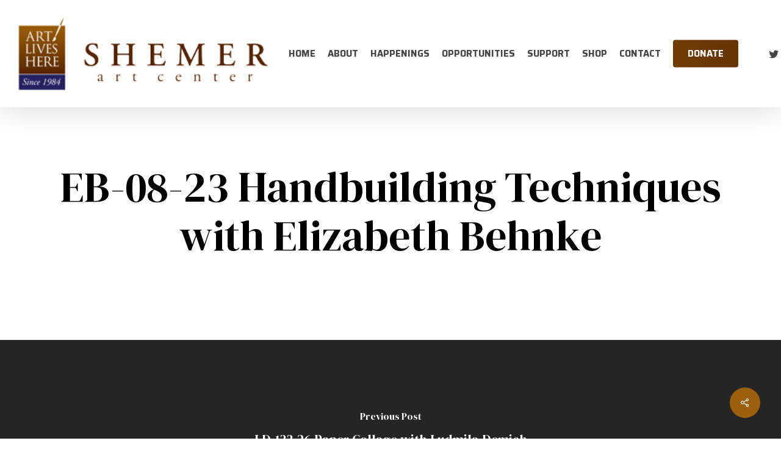

--- FILE ---
content_type: text/html; charset=UTF-8
request_url: https://shemerartcenter.org/events/eb-08-23-handbuilding-techniques-with-elizabeth-behnke/
body_size: 19705
content:
<!doctype html>
<html lang="en-US" class="no-js">
<head>
	<meta charset="UTF-8">
	<meta name="viewport" content="width=device-width, initial-scale=1, maximum-scale=1, user-scalable=0" /><title>EB-08-23 Handbuilding Techniques with Elizabeth Behnke &#8211; Shemer Art Center</title>

	  <meta name='robots' content='max-image-preview:large' />
	<style>img:is([sizes="auto" i], [sizes^="auto," i]) { contain-intrinsic-size: 3000px 1500px }</style>
	<link rel='dns-prefetch' href='//widgetlogic.org' />
<link rel='dns-prefetch' href='//fonts.googleapis.com' />
<link rel="alternate" type="application/rss+xml" title="Shemer Art Center &raquo; Feed" href="https://shemerartcenter.org/feed/" />
<link rel="alternate" type="application/rss+xml" title="Shemer Art Center &raquo; Comments Feed" href="https://shemerartcenter.org/comments/feed/" />
<link rel="alternate" type="application/rss+xml" title="Shemer Art Center &raquo; EB-08-23 Handbuilding Techniques with Elizabeth Behnke Comments Feed" href="https://shemerartcenter.org/events/eb-08-23-handbuilding-techniques-with-elizabeth-behnke/feed/" />
<meta name="generator" content="Event Espresso Version 5.0.41.p" />
		<!-- This site uses the Google Analytics by MonsterInsights plugin v9.11.1 - Using Analytics tracking - https://www.monsterinsights.com/ -->
							<script src="//www.googletagmanager.com/gtag/js?id=G-GWNPKR37N8"  data-cfasync="false" data-wpfc-render="false" type="text/javascript" async></script>
			<script data-cfasync="false" data-wpfc-render="false" type="text/javascript">
				var mi_version = '9.11.1';
				var mi_track_user = true;
				var mi_no_track_reason = '';
								var MonsterInsightsDefaultLocations = {"page_location":"https:\/\/shemerartcenter.org\/events\/eb-08-23-handbuilding-techniques-with-elizabeth-behnke\/"};
								if ( typeof MonsterInsightsPrivacyGuardFilter === 'function' ) {
					var MonsterInsightsLocations = (typeof MonsterInsightsExcludeQuery === 'object') ? MonsterInsightsPrivacyGuardFilter( MonsterInsightsExcludeQuery ) : MonsterInsightsPrivacyGuardFilter( MonsterInsightsDefaultLocations );
				} else {
					var MonsterInsightsLocations = (typeof MonsterInsightsExcludeQuery === 'object') ? MonsterInsightsExcludeQuery : MonsterInsightsDefaultLocations;
				}

								var disableStrs = [
										'ga-disable-G-GWNPKR37N8',
									];

				/* Function to detect opted out users */
				function __gtagTrackerIsOptedOut() {
					for (var index = 0; index < disableStrs.length; index++) {
						if (document.cookie.indexOf(disableStrs[index] + '=true') > -1) {
							return true;
						}
					}

					return false;
				}

				/* Disable tracking if the opt-out cookie exists. */
				if (__gtagTrackerIsOptedOut()) {
					for (var index = 0; index < disableStrs.length; index++) {
						window[disableStrs[index]] = true;
					}
				}

				/* Opt-out function */
				function __gtagTrackerOptout() {
					for (var index = 0; index < disableStrs.length; index++) {
						document.cookie = disableStrs[index] + '=true; expires=Thu, 31 Dec 2099 23:59:59 UTC; path=/';
						window[disableStrs[index]] = true;
					}
				}

				if ('undefined' === typeof gaOptout) {
					function gaOptout() {
						__gtagTrackerOptout();
					}
				}
								window.dataLayer = window.dataLayer || [];

				window.MonsterInsightsDualTracker = {
					helpers: {},
					trackers: {},
				};
				if (mi_track_user) {
					function __gtagDataLayer() {
						dataLayer.push(arguments);
					}

					function __gtagTracker(type, name, parameters) {
						if (!parameters) {
							parameters = {};
						}

						if (parameters.send_to) {
							__gtagDataLayer.apply(null, arguments);
							return;
						}

						if (type === 'event') {
														parameters.send_to = monsterinsights_frontend.v4_id;
							var hookName = name;
							if (typeof parameters['event_category'] !== 'undefined') {
								hookName = parameters['event_category'] + ':' + name;
							}

							if (typeof MonsterInsightsDualTracker.trackers[hookName] !== 'undefined') {
								MonsterInsightsDualTracker.trackers[hookName](parameters);
							} else {
								__gtagDataLayer('event', name, parameters);
							}
							
						} else {
							__gtagDataLayer.apply(null, arguments);
						}
					}

					__gtagTracker('js', new Date());
					__gtagTracker('set', {
						'developer_id.dZGIzZG': true,
											});
					if ( MonsterInsightsLocations.page_location ) {
						__gtagTracker('set', MonsterInsightsLocations);
					}
										__gtagTracker('config', 'G-GWNPKR37N8', {"forceSSL":"true"} );
										window.gtag = __gtagTracker;										(function () {
						/* https://developers.google.com/analytics/devguides/collection/analyticsjs/ */
						/* ga and __gaTracker compatibility shim. */
						var noopfn = function () {
							return null;
						};
						var newtracker = function () {
							return new Tracker();
						};
						var Tracker = function () {
							return null;
						};
						var p = Tracker.prototype;
						p.get = noopfn;
						p.set = noopfn;
						p.send = function () {
							var args = Array.prototype.slice.call(arguments);
							args.unshift('send');
							__gaTracker.apply(null, args);
						};
						var __gaTracker = function () {
							var len = arguments.length;
							if (len === 0) {
								return;
							}
							var f = arguments[len - 1];
							if (typeof f !== 'object' || f === null || typeof f.hitCallback !== 'function') {
								if ('send' === arguments[0]) {
									var hitConverted, hitObject = false, action;
									if ('event' === arguments[1]) {
										if ('undefined' !== typeof arguments[3]) {
											hitObject = {
												'eventAction': arguments[3],
												'eventCategory': arguments[2],
												'eventLabel': arguments[4],
												'value': arguments[5] ? arguments[5] : 1,
											}
										}
									}
									if ('pageview' === arguments[1]) {
										if ('undefined' !== typeof arguments[2]) {
											hitObject = {
												'eventAction': 'page_view',
												'page_path': arguments[2],
											}
										}
									}
									if (typeof arguments[2] === 'object') {
										hitObject = arguments[2];
									}
									if (typeof arguments[5] === 'object') {
										Object.assign(hitObject, arguments[5]);
									}
									if ('undefined' !== typeof arguments[1].hitType) {
										hitObject = arguments[1];
										if ('pageview' === hitObject.hitType) {
											hitObject.eventAction = 'page_view';
										}
									}
									if (hitObject) {
										action = 'timing' === arguments[1].hitType ? 'timing_complete' : hitObject.eventAction;
										hitConverted = mapArgs(hitObject);
										__gtagTracker('event', action, hitConverted);
									}
								}
								return;
							}

							function mapArgs(args) {
								var arg, hit = {};
								var gaMap = {
									'eventCategory': 'event_category',
									'eventAction': 'event_action',
									'eventLabel': 'event_label',
									'eventValue': 'event_value',
									'nonInteraction': 'non_interaction',
									'timingCategory': 'event_category',
									'timingVar': 'name',
									'timingValue': 'value',
									'timingLabel': 'event_label',
									'page': 'page_path',
									'location': 'page_location',
									'title': 'page_title',
									'referrer' : 'page_referrer',
								};
								for (arg in args) {
																		if (!(!args.hasOwnProperty(arg) || !gaMap.hasOwnProperty(arg))) {
										hit[gaMap[arg]] = args[arg];
									} else {
										hit[arg] = args[arg];
									}
								}
								return hit;
							}

							try {
								f.hitCallback();
							} catch (ex) {
							}
						};
						__gaTracker.create = newtracker;
						__gaTracker.getByName = newtracker;
						__gaTracker.getAll = function () {
							return [];
						};
						__gaTracker.remove = noopfn;
						__gaTracker.loaded = true;
						window['__gaTracker'] = __gaTracker;
					})();
									} else {
										console.log("");
					(function () {
						function __gtagTracker() {
							return null;
						}

						window['__gtagTracker'] = __gtagTracker;
						window['gtag'] = __gtagTracker;
					})();
									}
			</script>
							<!-- / Google Analytics by MonsterInsights -->
		<script type="text/javascript">
/* <![CDATA[ */
window._wpemojiSettings = {"baseUrl":"https:\/\/s.w.org\/images\/core\/emoji\/16.0.1\/72x72\/","ext":".png","svgUrl":"https:\/\/s.w.org\/images\/core\/emoji\/16.0.1\/svg\/","svgExt":".svg","source":{"concatemoji":"https:\/\/shemerartcenter.org\/wp-includes\/js\/wp-emoji-release.min.js?ver=6.8.3"}};
/*! This file is auto-generated */
!function(s,n){var o,i,e;function c(e){try{var t={supportTests:e,timestamp:(new Date).valueOf()};sessionStorage.setItem(o,JSON.stringify(t))}catch(e){}}function p(e,t,n){e.clearRect(0,0,e.canvas.width,e.canvas.height),e.fillText(t,0,0);var t=new Uint32Array(e.getImageData(0,0,e.canvas.width,e.canvas.height).data),a=(e.clearRect(0,0,e.canvas.width,e.canvas.height),e.fillText(n,0,0),new Uint32Array(e.getImageData(0,0,e.canvas.width,e.canvas.height).data));return t.every(function(e,t){return e===a[t]})}function u(e,t){e.clearRect(0,0,e.canvas.width,e.canvas.height),e.fillText(t,0,0);for(var n=e.getImageData(16,16,1,1),a=0;a<n.data.length;a++)if(0!==n.data[a])return!1;return!0}function f(e,t,n,a){switch(t){case"flag":return n(e,"\ud83c\udff3\ufe0f\u200d\u26a7\ufe0f","\ud83c\udff3\ufe0f\u200b\u26a7\ufe0f")?!1:!n(e,"\ud83c\udde8\ud83c\uddf6","\ud83c\udde8\u200b\ud83c\uddf6")&&!n(e,"\ud83c\udff4\udb40\udc67\udb40\udc62\udb40\udc65\udb40\udc6e\udb40\udc67\udb40\udc7f","\ud83c\udff4\u200b\udb40\udc67\u200b\udb40\udc62\u200b\udb40\udc65\u200b\udb40\udc6e\u200b\udb40\udc67\u200b\udb40\udc7f");case"emoji":return!a(e,"\ud83e\udedf")}return!1}function g(e,t,n,a){var r="undefined"!=typeof WorkerGlobalScope&&self instanceof WorkerGlobalScope?new OffscreenCanvas(300,150):s.createElement("canvas"),o=r.getContext("2d",{willReadFrequently:!0}),i=(o.textBaseline="top",o.font="600 32px Arial",{});return e.forEach(function(e){i[e]=t(o,e,n,a)}),i}function t(e){var t=s.createElement("script");t.src=e,t.defer=!0,s.head.appendChild(t)}"undefined"!=typeof Promise&&(o="wpEmojiSettingsSupports",i=["flag","emoji"],n.supports={everything:!0,everythingExceptFlag:!0},e=new Promise(function(e){s.addEventListener("DOMContentLoaded",e,{once:!0})}),new Promise(function(t){var n=function(){try{var e=JSON.parse(sessionStorage.getItem(o));if("object"==typeof e&&"number"==typeof e.timestamp&&(new Date).valueOf()<e.timestamp+604800&&"object"==typeof e.supportTests)return e.supportTests}catch(e){}return null}();if(!n){if("undefined"!=typeof Worker&&"undefined"!=typeof OffscreenCanvas&&"undefined"!=typeof URL&&URL.createObjectURL&&"undefined"!=typeof Blob)try{var e="postMessage("+g.toString()+"("+[JSON.stringify(i),f.toString(),p.toString(),u.toString()].join(",")+"));",a=new Blob([e],{type:"text/javascript"}),r=new Worker(URL.createObjectURL(a),{name:"wpTestEmojiSupports"});return void(r.onmessage=function(e){c(n=e.data),r.terminate(),t(n)})}catch(e){}c(n=g(i,f,p,u))}t(n)}).then(function(e){for(var t in e)n.supports[t]=e[t],n.supports.everything=n.supports.everything&&n.supports[t],"flag"!==t&&(n.supports.everythingExceptFlag=n.supports.everythingExceptFlag&&n.supports[t]);n.supports.everythingExceptFlag=n.supports.everythingExceptFlag&&!n.supports.flag,n.DOMReady=!1,n.readyCallback=function(){n.DOMReady=!0}}).then(function(){return e}).then(function(){var e;n.supports.everything||(n.readyCallback(),(e=n.source||{}).concatemoji?t(e.concatemoji):e.wpemoji&&e.twemoji&&(t(e.twemoji),t(e.wpemoji)))}))}((window,document),window._wpemojiSettings);
/* ]]> */
</script>
<link rel='stylesheet' id='xyz_cfm_short_code_style-css' href='https://shemerartcenter.org/wp-content/plugins/contact-form-manager/css/xyz_cfm_shortcode_style.css?ver=6.8.3' type='text/css' media='all' />
<link rel='stylesheet' id='xyz_jquery_ui_style-css' href='https://shemerartcenter.org/wp-content/plugins/contact-form-manager/css/jquery-ui.css?ver=6.8.3' type='text/css' media='all' />
<style id='wp-emoji-styles-inline-css' type='text/css'>

	img.wp-smiley, img.emoji {
		display: inline !important;
		border: none !important;
		box-shadow: none !important;
		height: 1em !important;
		width: 1em !important;
		margin: 0 0.07em !important;
		vertical-align: -0.1em !important;
		background: none !important;
		padding: 0 !important;
	}
</style>
<link rel='stylesheet' id='wp-block-library-css' href='https://shemerartcenter.org/wp-includes/css/dist/block-library/style.min.css?ver=6.8.3' type='text/css' media='all' />
<style id='classic-theme-styles-inline-css' type='text/css'>
/*! This file is auto-generated */
.wp-block-button__link{color:#fff;background-color:#32373c;border-radius:9999px;box-shadow:none;text-decoration:none;padding:calc(.667em + 2px) calc(1.333em + 2px);font-size:1.125em}.wp-block-file__button{background:#32373c;color:#fff;text-decoration:none}
</style>
<style id='wppb-edit-profile-style-inline-css' type='text/css'>


</style>
<style id='wppb-login-style-inline-css' type='text/css'>


</style>
<style id='wppb-recover-password-style-inline-css' type='text/css'>


</style>
<style id='wppb-register-style-inline-css' type='text/css'>


</style>
<link rel='stylesheet' id='block-widget-css' href='https://shemerartcenter.org/wp-content/plugins/widget-logic/block_widget/css/widget.css?ver=1768228529' type='text/css' media='all' />
<link rel='stylesheet' id='mpp_gutenberg-css' href='https://shemerartcenter.org/wp-content/plugins/profile-builder/add-ons-free/user-profile-picture/dist/blocks.style.build.css?ver=2.6.0' type='text/css' media='all' />
<style id='global-styles-inline-css' type='text/css'>
:root{--wp--preset--aspect-ratio--square: 1;--wp--preset--aspect-ratio--4-3: 4/3;--wp--preset--aspect-ratio--3-4: 3/4;--wp--preset--aspect-ratio--3-2: 3/2;--wp--preset--aspect-ratio--2-3: 2/3;--wp--preset--aspect-ratio--16-9: 16/9;--wp--preset--aspect-ratio--9-16: 9/16;--wp--preset--color--black: #000000;--wp--preset--color--cyan-bluish-gray: #abb8c3;--wp--preset--color--white: #ffffff;--wp--preset--color--pale-pink: #f78da7;--wp--preset--color--vivid-red: #cf2e2e;--wp--preset--color--luminous-vivid-orange: #ff6900;--wp--preset--color--luminous-vivid-amber: #fcb900;--wp--preset--color--light-green-cyan: #7bdcb5;--wp--preset--color--vivid-green-cyan: #00d084;--wp--preset--color--pale-cyan-blue: #8ed1fc;--wp--preset--color--vivid-cyan-blue: #0693e3;--wp--preset--color--vivid-purple: #9b51e0;--wp--preset--gradient--vivid-cyan-blue-to-vivid-purple: linear-gradient(135deg,rgba(6,147,227,1) 0%,rgb(155,81,224) 100%);--wp--preset--gradient--light-green-cyan-to-vivid-green-cyan: linear-gradient(135deg,rgb(122,220,180) 0%,rgb(0,208,130) 100%);--wp--preset--gradient--luminous-vivid-amber-to-luminous-vivid-orange: linear-gradient(135deg,rgba(252,185,0,1) 0%,rgba(255,105,0,1) 100%);--wp--preset--gradient--luminous-vivid-orange-to-vivid-red: linear-gradient(135deg,rgba(255,105,0,1) 0%,rgb(207,46,46) 100%);--wp--preset--gradient--very-light-gray-to-cyan-bluish-gray: linear-gradient(135deg,rgb(238,238,238) 0%,rgb(169,184,195) 100%);--wp--preset--gradient--cool-to-warm-spectrum: linear-gradient(135deg,rgb(74,234,220) 0%,rgb(151,120,209) 20%,rgb(207,42,186) 40%,rgb(238,44,130) 60%,rgb(251,105,98) 80%,rgb(254,248,76) 100%);--wp--preset--gradient--blush-light-purple: linear-gradient(135deg,rgb(255,206,236) 0%,rgb(152,150,240) 100%);--wp--preset--gradient--blush-bordeaux: linear-gradient(135deg,rgb(254,205,165) 0%,rgb(254,45,45) 50%,rgb(107,0,62) 100%);--wp--preset--gradient--luminous-dusk: linear-gradient(135deg,rgb(255,203,112) 0%,rgb(199,81,192) 50%,rgb(65,88,208) 100%);--wp--preset--gradient--pale-ocean: linear-gradient(135deg,rgb(255,245,203) 0%,rgb(182,227,212) 50%,rgb(51,167,181) 100%);--wp--preset--gradient--electric-grass: linear-gradient(135deg,rgb(202,248,128) 0%,rgb(113,206,126) 100%);--wp--preset--gradient--midnight: linear-gradient(135deg,rgb(2,3,129) 0%,rgb(40,116,252) 100%);--wp--preset--font-size--small: 13px;--wp--preset--font-size--medium: 20px;--wp--preset--font-size--large: 36px;--wp--preset--font-size--x-large: 42px;--wp--preset--spacing--20: 0.44rem;--wp--preset--spacing--30: 0.67rem;--wp--preset--spacing--40: 1rem;--wp--preset--spacing--50: 1.5rem;--wp--preset--spacing--60: 2.25rem;--wp--preset--spacing--70: 3.38rem;--wp--preset--spacing--80: 5.06rem;--wp--preset--shadow--natural: 6px 6px 9px rgba(0, 0, 0, 0.2);--wp--preset--shadow--deep: 12px 12px 50px rgba(0, 0, 0, 0.4);--wp--preset--shadow--sharp: 6px 6px 0px rgba(0, 0, 0, 0.2);--wp--preset--shadow--outlined: 6px 6px 0px -3px rgba(255, 255, 255, 1), 6px 6px rgba(0, 0, 0, 1);--wp--preset--shadow--crisp: 6px 6px 0px rgba(0, 0, 0, 1);}:where(.is-layout-flex){gap: 0.5em;}:where(.is-layout-grid){gap: 0.5em;}body .is-layout-flex{display: flex;}.is-layout-flex{flex-wrap: wrap;align-items: center;}.is-layout-flex > :is(*, div){margin: 0;}body .is-layout-grid{display: grid;}.is-layout-grid > :is(*, div){margin: 0;}:where(.wp-block-columns.is-layout-flex){gap: 2em;}:where(.wp-block-columns.is-layout-grid){gap: 2em;}:where(.wp-block-post-template.is-layout-flex){gap: 1.25em;}:where(.wp-block-post-template.is-layout-grid){gap: 1.25em;}.has-black-color{color: var(--wp--preset--color--black) !important;}.has-cyan-bluish-gray-color{color: var(--wp--preset--color--cyan-bluish-gray) !important;}.has-white-color{color: var(--wp--preset--color--white) !important;}.has-pale-pink-color{color: var(--wp--preset--color--pale-pink) !important;}.has-vivid-red-color{color: var(--wp--preset--color--vivid-red) !important;}.has-luminous-vivid-orange-color{color: var(--wp--preset--color--luminous-vivid-orange) !important;}.has-luminous-vivid-amber-color{color: var(--wp--preset--color--luminous-vivid-amber) !important;}.has-light-green-cyan-color{color: var(--wp--preset--color--light-green-cyan) !important;}.has-vivid-green-cyan-color{color: var(--wp--preset--color--vivid-green-cyan) !important;}.has-pale-cyan-blue-color{color: var(--wp--preset--color--pale-cyan-blue) !important;}.has-vivid-cyan-blue-color{color: var(--wp--preset--color--vivid-cyan-blue) !important;}.has-vivid-purple-color{color: var(--wp--preset--color--vivid-purple) !important;}.has-black-background-color{background-color: var(--wp--preset--color--black) !important;}.has-cyan-bluish-gray-background-color{background-color: var(--wp--preset--color--cyan-bluish-gray) !important;}.has-white-background-color{background-color: var(--wp--preset--color--white) !important;}.has-pale-pink-background-color{background-color: var(--wp--preset--color--pale-pink) !important;}.has-vivid-red-background-color{background-color: var(--wp--preset--color--vivid-red) !important;}.has-luminous-vivid-orange-background-color{background-color: var(--wp--preset--color--luminous-vivid-orange) !important;}.has-luminous-vivid-amber-background-color{background-color: var(--wp--preset--color--luminous-vivid-amber) !important;}.has-light-green-cyan-background-color{background-color: var(--wp--preset--color--light-green-cyan) !important;}.has-vivid-green-cyan-background-color{background-color: var(--wp--preset--color--vivid-green-cyan) !important;}.has-pale-cyan-blue-background-color{background-color: var(--wp--preset--color--pale-cyan-blue) !important;}.has-vivid-cyan-blue-background-color{background-color: var(--wp--preset--color--vivid-cyan-blue) !important;}.has-vivid-purple-background-color{background-color: var(--wp--preset--color--vivid-purple) !important;}.has-black-border-color{border-color: var(--wp--preset--color--black) !important;}.has-cyan-bluish-gray-border-color{border-color: var(--wp--preset--color--cyan-bluish-gray) !important;}.has-white-border-color{border-color: var(--wp--preset--color--white) !important;}.has-pale-pink-border-color{border-color: var(--wp--preset--color--pale-pink) !important;}.has-vivid-red-border-color{border-color: var(--wp--preset--color--vivid-red) !important;}.has-luminous-vivid-orange-border-color{border-color: var(--wp--preset--color--luminous-vivid-orange) !important;}.has-luminous-vivid-amber-border-color{border-color: var(--wp--preset--color--luminous-vivid-amber) !important;}.has-light-green-cyan-border-color{border-color: var(--wp--preset--color--light-green-cyan) !important;}.has-vivid-green-cyan-border-color{border-color: var(--wp--preset--color--vivid-green-cyan) !important;}.has-pale-cyan-blue-border-color{border-color: var(--wp--preset--color--pale-cyan-blue) !important;}.has-vivid-cyan-blue-border-color{border-color: var(--wp--preset--color--vivid-cyan-blue) !important;}.has-vivid-purple-border-color{border-color: var(--wp--preset--color--vivid-purple) !important;}.has-vivid-cyan-blue-to-vivid-purple-gradient-background{background: var(--wp--preset--gradient--vivid-cyan-blue-to-vivid-purple) !important;}.has-light-green-cyan-to-vivid-green-cyan-gradient-background{background: var(--wp--preset--gradient--light-green-cyan-to-vivid-green-cyan) !important;}.has-luminous-vivid-amber-to-luminous-vivid-orange-gradient-background{background: var(--wp--preset--gradient--luminous-vivid-amber-to-luminous-vivid-orange) !important;}.has-luminous-vivid-orange-to-vivid-red-gradient-background{background: var(--wp--preset--gradient--luminous-vivid-orange-to-vivid-red) !important;}.has-very-light-gray-to-cyan-bluish-gray-gradient-background{background: var(--wp--preset--gradient--very-light-gray-to-cyan-bluish-gray) !important;}.has-cool-to-warm-spectrum-gradient-background{background: var(--wp--preset--gradient--cool-to-warm-spectrum) !important;}.has-blush-light-purple-gradient-background{background: var(--wp--preset--gradient--blush-light-purple) !important;}.has-blush-bordeaux-gradient-background{background: var(--wp--preset--gradient--blush-bordeaux) !important;}.has-luminous-dusk-gradient-background{background: var(--wp--preset--gradient--luminous-dusk) !important;}.has-pale-ocean-gradient-background{background: var(--wp--preset--gradient--pale-ocean) !important;}.has-electric-grass-gradient-background{background: var(--wp--preset--gradient--electric-grass) !important;}.has-midnight-gradient-background{background: var(--wp--preset--gradient--midnight) !important;}.has-small-font-size{font-size: var(--wp--preset--font-size--small) !important;}.has-medium-font-size{font-size: var(--wp--preset--font-size--medium) !important;}.has-large-font-size{font-size: var(--wp--preset--font-size--large) !important;}.has-x-large-font-size{font-size: var(--wp--preset--font-size--x-large) !important;}
:where(.wp-block-post-template.is-layout-flex){gap: 1.25em;}:where(.wp-block-post-template.is-layout-grid){gap: 1.25em;}
:where(.wp-block-columns.is-layout-flex){gap: 2em;}:where(.wp-block-columns.is-layout-grid){gap: 2em;}
:root :where(.wp-block-pullquote){font-size: 1.5em;line-height: 1.6;}
</style>
<link rel='stylesheet' id='contact-form-7-css' href='https://shemerartcenter.org/wp-content/plugins/contact-form-7/includes/css/styles.css?ver=6.1.4' type='text/css' media='all' />
<link rel='stylesheet' id='salient-social-css' href='https://shemerartcenter.org/wp-content/plugins/salient-social/css/style.css?ver=1.2.4' type='text/css' media='all' />
<style id='salient-social-inline-css' type='text/css'>

  .sharing-default-minimal .nectar-love.loved,
  body .nectar-social[data-color-override="override"].fixed > a:before, 
  body .nectar-social[data-color-override="override"].fixed .nectar-social-inner a,
  .sharing-default-minimal .nectar-social[data-color-override="override"] .nectar-social-inner a:hover,
  .nectar-social.vertical[data-color-override="override"] .nectar-social-inner a:hover {
    background-color: #9b5f0d;
  }
  .nectar-social.hover .nectar-love.loved,
  .nectar-social.hover > .nectar-love-button a:hover,
  .nectar-social[data-color-override="override"].hover > div a:hover,
  #single-below-header .nectar-social[data-color-override="override"].hover > div a:hover,
  .nectar-social[data-color-override="override"].hover .share-btn:hover,
  .sharing-default-minimal .nectar-social[data-color-override="override"] .nectar-social-inner a {
    border-color: #9b5f0d;
  }
  #single-below-header .nectar-social.hover .nectar-love.loved i,
  #single-below-header .nectar-social.hover[data-color-override="override"] a:hover,
  #single-below-header .nectar-social.hover[data-color-override="override"] a:hover i,
  #single-below-header .nectar-social.hover .nectar-love-button a:hover i,
  .nectar-love:hover i,
  .hover .nectar-love:hover .total_loves,
  .nectar-love.loved i,
  .nectar-social.hover .nectar-love.loved .total_loves,
  .nectar-social.hover .share-btn:hover, 
  .nectar-social[data-color-override="override"].hover .nectar-social-inner a:hover,
  .nectar-social[data-color-override="override"].hover > div:hover span,
  .sharing-default-minimal .nectar-social[data-color-override="override"] .nectar-social-inner a:not(:hover) i,
  .sharing-default-minimal .nectar-social[data-color-override="override"] .nectar-social-inner a:not(:hover) {
    color: #9b5f0d;
  }
</style>
<link rel='stylesheet' id='wp-components-css' href='https://shemerartcenter.org/wp-includes/css/dist/components/style.min.css?ver=6.8.3' type='text/css' media='all' />
<link rel='stylesheet' id='godaddy-styles-css' href='https://shemerartcenter.org/wp-content/mu-plugins/vendor/wpex/godaddy-launch/includes/Dependencies/GoDaddy/Styles/build/latest.css?ver=2.0.2' type='text/css' media='all' />
<link rel='stylesheet' id='wp-lightbox-2.min.css-css' href='https://shemerartcenter.org/wp-content/plugins/wp-lightbox-2/styles/lightbox.min.css?ver=1.3.4' type='text/css' media='all' />
<link rel='stylesheet' id='font-awesome-css' href='https://shemerartcenter.org/wp-content/themes/salient/css/font-awesome-legacy.min.css?ver=4.7.1' type='text/css' media='all' />
<link rel='stylesheet' id='salient-grid-system-css' href='https://shemerartcenter.org/wp-content/themes/salient/css/build/grid-system.css?ver=16.1.2' type='text/css' media='all' />
<link rel='stylesheet' id='main-styles-css' href='https://shemerartcenter.org/wp-content/themes/salient/css/build/style.css?ver=16.1.2' type='text/css' media='all' />
<link rel='stylesheet' id='nectar-single-styles-css' href='https://shemerartcenter.org/wp-content/themes/salient/css/build/single.css?ver=16.1.2' type='text/css' media='all' />
<link rel='stylesheet' id='nectar-cf7-css' href='https://shemerartcenter.org/wp-content/themes/salient/css/build/third-party/cf7.css?ver=16.1.2' type='text/css' media='all' />
<link rel='stylesheet' id='nectar-wpforms-css' href='https://shemerartcenter.org/wp-content/themes/salient/css/build/third-party/wpforms.css?ver=16.1.2' type='text/css' media='all' />
<link rel='stylesheet' id='nectar_default_font_open_sans-css' href='https://fonts.googleapis.com/css?family=Open+Sans%3A300%2C400%2C600%2C700&#038;subset=latin%2Clatin-ext' type='text/css' media='all' />
<link rel='stylesheet' id='responsive-css' href='https://shemerartcenter.org/wp-content/themes/salient/css/build/responsive.css?ver=16.1.2' type='text/css' media='all' />
<link rel='stylesheet' id='skin-ascend-css' href='https://shemerartcenter.org/wp-content/themes/salient/css/build/ascend.css?ver=16.1.2' type='text/css' media='all' />
<link rel='stylesheet' id='salient-wp-menu-dynamic-css' href='https://shemerartcenter.org/wp-content/uploads/salient/menu-dynamic.css?ver=50520' type='text/css' media='all' />
<link rel='stylesheet' id='js_composer_front-css' href='https://shemerartcenter.org/wp-content/plugins/js_composer_salient/assets/css/js_composer.min.css?ver=7.1' type='text/css' media='all' />
<link rel='stylesheet' id='ticket_selector-css' href='https://shemerartcenter.org/wp-content/plugins/event-espresso-core-reg/modules/ticket_selector/assets/ticket_selector.css?ver=5.0.41.p' type='text/css' media='all' />
<link rel='stylesheet' id='dashicons-css' href='https://shemerartcenter.org/wp-includes/css/dashicons.min.css?ver=6.8.3' type='text/css' media='all' />
<link rel='stylesheet' id='espresso_default-css' href='https://shemerartcenter.org/wp-content/plugins/event-espresso-core-reg/core/templates/global_assets/css/espresso_default.css?ver=5.0.41.p' type='text/css' media='all' />
<style id='espresso_default-inline-css' type='text/css'>

        :root {
            --ee-ts-accent-color: hsl(210 100% 50%);
            --ee-ts-accent-color-hover: hsl(210 100% 45%);
            --ee-ts-background: hsl(210 2% 123.5%);
            --ee-ts-border-color: hsl(210 5% 40%);
            --ee-ts-input-disabled: hsl(210 15% 50%);
            --ee-ts-text-color: hsl(210 10% 30%);
            --ee-ts-button-text-color: hsl(210 2% 123.5%);

            @media (prefers-color-scheme: dark) {
                --ee-ts-accent-color: hsl(210 100% 50%);
                --ee-ts-accent-color-hover: hsl(210 100% 55%);
                --ee-ts-background: hsl(210 2% 17.5%);
                --ee-ts-border-color: hsl(210 5% 60%);
                --ee-ts-input-disabled: hsl(210 15% 50%);
                --ee-ts-text-color: hsl(210 2% 85%);
                --ee-ts-button-text-color: hsl(210 2% 123.5%);
            }
        }
</style>
<link rel='stylesheet' id='checkbox_dropdown_selector-css' href='https://shemerartcenter.org/wp-content/plugins/event-espresso-core-reg/core/templates/global_assets/css/checkbox_dropdown_selector.css?ver=5.0.41.p' type='text/css' media='all' />
<link rel='stylesheet' id='tablepress-default-css' href='https://shemerartcenter.org/wp-content/plugins/tablepress/css/build/default.css?ver=3.2.6' type='text/css' media='all' />
<link rel='stylesheet' id='dynamic-css-css' href='https://shemerartcenter.org/wp-content/themes/salient/css/salient-dynamic-styles.css?ver=44168' type='text/css' media='all' />
<style id='dynamic-css-inline-css' type='text/css'>
@media only screen and (min-width:1000px){body #ajax-content-wrap.no-scroll{min-height:calc(100vh - 176px);height:calc(100vh - 176px)!important;}}@media only screen and (min-width:1000px){#page-header-wrap.fullscreen-header,#page-header-wrap.fullscreen-header #page-header-bg,html:not(.nectar-box-roll-loaded) .nectar-box-roll > #page-header-bg.fullscreen-header,.nectar_fullscreen_zoom_recent_projects,#nectar_fullscreen_rows:not(.afterLoaded) > div{height:calc(100vh - 175px);}.wpb_row.vc_row-o-full-height.top-level,.wpb_row.vc_row-o-full-height.top-level > .col.span_12{min-height:calc(100vh - 175px);}html:not(.nectar-box-roll-loaded) .nectar-box-roll > #page-header-bg.fullscreen-header{top:176px;}.nectar-slider-wrap[data-fullscreen="true"]:not(.loaded),.nectar-slider-wrap[data-fullscreen="true"]:not(.loaded) .swiper-container{height:calc(100vh - 174px)!important;}.admin-bar .nectar-slider-wrap[data-fullscreen="true"]:not(.loaded),.admin-bar .nectar-slider-wrap[data-fullscreen="true"]:not(.loaded) .swiper-container{height:calc(100vh - 174px - 32px)!important;}}.admin-bar[class*="page-template-template-no-header"] .wpb_row.vc_row-o-full-height.top-level,.admin-bar[class*="page-template-template-no-header"] .wpb_row.vc_row-o-full-height.top-level > .col.span_12{min-height:calc(100vh - 32px);}body[class*="page-template-template-no-header"] .wpb_row.vc_row-o-full-height.top-level,body[class*="page-template-template-no-header"] .wpb_row.vc_row-o-full-height.top-level > .col.span_12{min-height:100vh;}@media only screen and (max-width:999px){.using-mobile-browser #nectar_fullscreen_rows:not(.afterLoaded):not([data-mobile-disable="on"]) > div{height:calc(100vh - 126px);}.using-mobile-browser .wpb_row.vc_row-o-full-height.top-level,.using-mobile-browser .wpb_row.vc_row-o-full-height.top-level > .col.span_12,[data-permanent-transparent="1"].using-mobile-browser .wpb_row.vc_row-o-full-height.top-level,[data-permanent-transparent="1"].using-mobile-browser .wpb_row.vc_row-o-full-height.top-level > .col.span_12{min-height:calc(100vh - 126px);}html:not(.nectar-box-roll-loaded) .nectar-box-roll > #page-header-bg.fullscreen-header,.nectar_fullscreen_zoom_recent_projects,.nectar-slider-wrap[data-fullscreen="true"]:not(.loaded),.nectar-slider-wrap[data-fullscreen="true"]:not(.loaded) .swiper-container,#nectar_fullscreen_rows:not(.afterLoaded):not([data-mobile-disable="on"]) > div{height:calc(100vh - 73px);}.wpb_row.vc_row-o-full-height.top-level,.wpb_row.vc_row-o-full-height.top-level > .col.span_12{min-height:calc(100vh - 73px);}body[data-transparent-header="false"] #ajax-content-wrap.no-scroll{min-height:calc(100vh - 73px);height:calc(100vh - 73px);}}#ajax-content-wrap .nectar-responsive-text *{margin-bottom:0;color:inherit;}#ajax-content-wrap .nectar-responsive-text[class*="font_size"] *{font-size:inherit;line-height:inherit;}.nectar-responsive-text.nectar-link-underline-effect a{text-decoration:none;}@media only screen,print{#ajax-content-wrap .font_size_desktop_35px.nectar-responsive-text,.font_size_desktop_35px.nectar-responsive-text{font-size:35px;}}@media only screen,print{#ajax-content-wrap .font_size_desktop_35px.nectar-responsive-text,.font_size_desktop_35px.nectar-responsive-text{font-size:35px;}}@media only screen and (max-width:999px){#ajax-content-wrap .font_size_tablet_30px.nectar-responsive-text,.font_size_tablet_30px.nectar-responsive-text{font-size:30px;}}@media only screen and (max-width:999px){#ajax-content-wrap .container-wrap .font_size_tablet_30px.nectar-responsive-text,.container-wrap .font_size_tablet_30px.nectar-responsive-text{font-size:30px;}}#ajax-content-wrap .nectar-responsive-text *{margin-bottom:0;color:inherit;}#ajax-content-wrap .nectar-responsive-text[class*="font_size"] *{font-size:inherit;line-height:inherit;}.nectar-responsive-text.nectar-link-underline-effect a{text-decoration:none;}@media only screen,print{#ajax-content-wrap .font_size_desktop_35px.nectar-responsive-text,.font_size_desktop_35px.nectar-responsive-text{font-size:35px;}}@media only screen,print{#ajax-content-wrap .font_size_desktop_35px.nectar-responsive-text,.font_size_desktop_35px.nectar-responsive-text{font-size:35px;}}@media only screen and (max-width:999px){#ajax-content-wrap .font_size_tablet_30px.nectar-responsive-text,.font_size_tablet_30px.nectar-responsive-text{font-size:30px;}}@media only screen and (max-width:999px){#ajax-content-wrap .container-wrap .font_size_tablet_30px.nectar-responsive-text,.container-wrap .font_size_tablet_30px.nectar-responsive-text{font-size:30px;}}.screen-reader-text,.nectar-skip-to-content:not(:focus){border:0;clip:rect(1px,1px,1px,1px);clip-path:inset(50%);height:1px;margin:-1px;overflow:hidden;padding:0;position:absolute!important;width:1px;word-wrap:normal!important;}.row .col img:not([srcset]){width:auto;}.row .col img.img-with-animation.nectar-lazy:not([srcset]){width:100%;}
.espresso_events, .espresso_venues {
    margin-bottom: 25px;
    border-bottom: black;
    border-bottom-style: solid;
    padding-bottom: 25px;
}

.status-sold_out {
    display: none;
}

.nectar-shape-divider {
    bottom: -2px;
}
</style>
<link rel='stylesheet' id='redux-google-fonts-salient_redux-css' href='https://fonts.googleapis.com/css?family=Saira%3A700%2C400%7CMontserrat%3A400%7CDM+Serif+Display%3A400%2C400italic%7CDM+Serif+Text&#038;ver=6.8.3' type='text/css' media='all' />
<link rel='stylesheet' id='wppb_stylesheet-css' href='https://shemerartcenter.org/wp-content/plugins/profile-builder/assets/css/style-front-end.css?ver=3.15.2' type='text/css' media='all' />
<script type="application/ld+json">
{
  "@context": "http://schema.org/",
  "@type": "Event",
  "name": "EB-08-23 Handbuilding Techniques with Elizabeth Behnke",
  "startDate": "2023-11-10T09:30:00-07:00",
  "endDate": "2023-12-22T12:30:00-07:00",
  "description": "HANDBUILDING TECHNIQUES with Elizabeth Behnke In this class students will explore and build on creating works in clay using handbuilding techniques and methods. From pinch pots to slab sculpture, and functional to wildly decorative, the class will focus on design and technique to achieve balanced, well constructed, and beautiful works in clay.\u00a0 Students will choose their own projects and then develop them to completion with the instructor providing guidance.\u00a0 Overall, this class is intended to be a fun and creative start to your weekend! NEW INSTRUCTOR- Elizabeth began teaching at Phoenix Center for the Arts in 2016, teaching a variety of subjects, from handbuilding techniques to basic throwing skills. She says her passion is helping each student find their creativity and express it. Fridays | 9:30 am-12:30 am \u00a0| November 10 - December 22, 2023 | 7\u00a0Sessions\u00a0 |\u00a0 $265, plus $15 studio fee (required), $20+ for clay (if purchased through Shemer)",
  "url": "https://shemerartcenter.org/events/eb-08-23-handbuilding-techniques-with-elizabeth-behnke/",
  "eventAttendanceMode": "https://schema.org/OfflineEventAttendanceMode",
  "eventStatus": [ "https://schema.org/EventScheduled" ],
  "offers": [
        {
      "@type": "Offer",
      "url": "https://shemerartcenter.org/events/eb-08-23-handbuilding-techniques-with-elizabeth-behnke/",
      "validFrom": "2023-01-26T00:00:00-07:00 12:00 am",
      "validThrough": "2023-11-03T23:55:00-07:00 11:55 pm",
      "price": "280.00",
      "priceCurrency": "USD"
        ,"availability": "https://schema.org/SoldOut"
            }    ]        }

</script><script type="text/javascript" src="https://shemerartcenter.org/wp-includes/js/jquery/jquery.min.js?ver=3.7.1" id="jquery-core-js"></script>
<script type="text/javascript" src="https://shemerartcenter.org/wp-includes/js/jquery/jquery-migrate.min.js?ver=3.4.1" id="jquery-migrate-js"></script>
<script type="text/javascript" src="https://shemerartcenter.org/wp-content/plugins/google-analytics-for-wordpress/assets/js/frontend-gtag.min.js?ver=9.11.1" id="monsterinsights-frontend-script-js" async="async" data-wp-strategy="async"></script>
<script data-cfasync="false" data-wpfc-render="false" type="text/javascript" id='monsterinsights-frontend-script-js-extra'>/* <![CDATA[ */
var monsterinsights_frontend = {"js_events_tracking":"true","download_extensions":"doc,pdf,ppt,zip,xls,docx,pptx,xlsx","inbound_paths":"[]","home_url":"https:\/\/shemerartcenter.org","hash_tracking":"false","v4_id":"G-GWNPKR37N8"};/* ]]> */
</script>
<script></script><link rel="https://api.w.org/" href="https://shemerartcenter.org/wp-json/" /><link rel="EditURI" type="application/rsd+xml" title="RSD" href="https://shemerartcenter.org/xmlrpc.php?rsd" />
<link rel='shortlink' href='https://shemerartcenter.org/?p=27193' />
<link rel="alternate" title="oEmbed (JSON)" type="application/json+oembed" href="https://shemerartcenter.org/wp-json/oembed/1.0/embed?url=https%3A%2F%2Fshemerartcenter.org%2Fevents%2Feb-08-23-handbuilding-techniques-with-elizabeth-behnke%2F" />
<link rel="alternate" title="oEmbed (XML)" type="text/xml+oembed" href="https://shemerartcenter.org/wp-json/oembed/1.0/embed?url=https%3A%2F%2Fshemerartcenter.org%2Fevents%2Feb-08-23-handbuilding-techniques-with-elizabeth-behnke%2F&#038;format=xml" />
<script type="text/javascript"> var root = document.getElementsByTagName( "html" )[0]; root.setAttribute( "class", "js" ); </script><meta name="generator" content="Powered by WPBakery Page Builder - drag and drop page builder for WordPress."/>
<link rel="icon" href="https://shemerartcenter.org/wp-content/uploads/2018/08/Screen-Shot-2018-08-23-at-8.01.49-PM.jpg" sizes="32x32" />
<link rel="icon" href="https://shemerartcenter.org/wp-content/uploads/2018/08/Screen-Shot-2018-08-23-at-8.01.49-PM.jpg" sizes="192x192" />
<link rel="apple-touch-icon" href="https://shemerartcenter.org/wp-content/uploads/2018/08/Screen-Shot-2018-08-23-at-8.01.49-PM.jpg" />
<meta name="msapplication-TileImage" content="https://shemerartcenter.org/wp-content/uploads/2018/08/Screen-Shot-2018-08-23-at-8.01.49-PM.jpg" />
		<style type="text/css" id="wp-custom-css">
			.center-table {
    margin-left: auto;
    margin-right: auto;
}

.center-table td {
    text-align: center;
    vertical-align: middle;
}

.page-id-927 #checkout {
    position: absolute;
}		</style>
		<noscript><style> .wpb_animate_when_almost_visible { opacity: 1; }</style></noscript></head><body class="wp-singular espresso_events-template-default single single-espresso_events postid-27193 wp-theme-salient ascend wpb-js-composer js-comp-ver-7.1 vc_responsive" data-footer-reveal="1" data-footer-reveal-shadow="large" data-header-format="default" data-body-border="off" data-boxed-style="" data-header-breakpoint="1200" data-dropdown-style="minimal" data-cae="easeOutCubic" data-cad="750" data-megamenu-width="contained" data-aie="none" data-ls="fancybox" data-apte="standard" data-hhun="0" data-fancy-form-rcs="default" data-form-style="default" data-form-submit="regular" data-is="minimal" data-button-style="slightly_rounded_shadow" data-user-account-button="false" data-flex-cols="true" data-col-gap="default" data-header-inherit-rc="false" data-header-search="false" data-animated-anchors="true" data-ajax-transitions="false" data-full-width-header="true" data-slide-out-widget-area="true" data-slide-out-widget-area-style="slide-out-from-right" data-user-set-ocm="off" data-loading-animation="none" data-bg-header="false" data-responsive="1" data-ext-responsive="true" data-ext-padding="90" data-header-resize="1" data-header-color="custom" data-transparent-header="false" data-cart="false" data-remove-m-parallax="" data-remove-m-video-bgs="" data-m-animate="0" data-force-header-trans-color="light" data-smooth-scrolling="0" data-permanent-transparent="false" >
	
	<script type="text/javascript">
	 (function(window, document) {

		 if(navigator.userAgent.match(/(Android|iPod|iPhone|iPad|BlackBerry|IEMobile|Opera Mini)/)) {
			 document.body.className += " using-mobile-browser mobile ";
		 }
		 if(navigator.userAgent.match(/Mac/) && navigator.maxTouchPoints && navigator.maxTouchPoints > 2) {
			document.body.className += " using-ios-device ";
		}

		 if( !("ontouchstart" in window) ) {

			 var body = document.querySelector("body");
			 var winW = window.innerWidth;
			 var bodyW = body.clientWidth;

			 if (winW > bodyW + 4) {
				 body.setAttribute("style", "--scroll-bar-w: " + (winW - bodyW - 4) + "px");
			 } else {
				 body.setAttribute("style", "--scroll-bar-w: 0px");
			 }
		 }

	 })(window, document);
   </script><a href="#ajax-content-wrap" class="nectar-skip-to-content">Skip to main content</a>	
	<div id="header-space"  data-header-mobile-fixed='1'></div> 
	
		<div id="header-outer" data-has-menu="true" data-has-buttons="no" data-header-button_style="default" data-using-pr-menu="false" data-mobile-fixed="1" data-ptnm="false" data-lhe="animated_underline" data-user-set-bg="#ffffff" data-format="default" data-permanent-transparent="false" data-megamenu-rt="0" data-remove-fixed="0" data-header-resize="1" data-cart="false" data-transparency-option="0" data-box-shadow="large" data-shrink-num="50" data-using-secondary="0" data-using-logo="1" data-logo-height="120" data-m-logo-height="50" data-padding="28" data-full-width="true" data-condense="false" >
		
<header id="top">
	<div class="container">
		<div class="row">
			<div class="col span_3">
								<a id="logo" href="https://shemerartcenter.org" data-supplied-ml-starting-dark="false" data-supplied-ml-starting="false" data-supplied-ml="false" >
					<img class="stnd skip-lazy default-logo dark-version" width="300" height="88" alt="Shemer Art Center" src="https://shemerartcenter.org/wp-content/uploads/2025/01/SAC-Since-1984-Logo-SAC-1.png" srcset="https://shemerartcenter.org/wp-content/uploads/2025/01/SAC-Since-1984-Logo-SAC-1.png 1x, https://shemerartcenter.org/wp-content/uploads/2025/01/SAC-Since-1984-Logo-SAC-retina.png 2x" />				</a>
							</div><!--/span_3-->

			<div class="col span_9 col_last">
									<div class="nectar-mobile-only mobile-header"><div class="inner"></div></div>
													<div class="slide-out-widget-area-toggle mobile-icon slide-out-from-right" data-custom-color="false" data-icon-animation="simple-transform">
						<div> <a href="#sidewidgetarea" role="button" aria-label="Navigation Menu" aria-expanded="false" class="closed">
							<span class="screen-reader-text">Menu</span><span aria-hidden="true"> <i class="lines-button x2"> <i class="lines"></i> </i> </span>
						</a></div>
					</div>
				
									<nav>
													<ul class="sf-menu">
								<li id="menu-item-29723" class="menu-item menu-item-type-post_type menu-item-object-page menu-item-home nectar-regular-menu-item menu-item-29723"><a href="https://shemerartcenter.org/"><span class="menu-title-text">HOME</span></a></li>
<li id="menu-item-25158" class="menu-item menu-item-type-custom menu-item-object-custom menu-item-has-children nectar-regular-menu-item menu-item-25158"><a href="#"><span class="menu-title-text">ABOUT</span></a>
<ul class="sub-menu">
	<li id="menu-item-5645" class="menu-item menu-item-type-post_type menu-item-object-page nectar-regular-menu-item menu-item-5645"><a href="https://shemerartcenter.org/about/history/"><span class="menu-title-text">History</span></a></li>
	<li id="menu-item-5646" class="menu-item menu-item-type-post_type menu-item-object-page nectar-regular-menu-item menu-item-5646"><a href="https://shemerartcenter.org/about/visit/"><span class="menu-title-text">Visit</span></a></li>
	<li id="menu-item-5647" class="menu-item menu-item-type-post_type menu-item-object-page nectar-regular-menu-item menu-item-5647"><a href="https://shemerartcenter.org/about/board-advisors-staff/"><span class="menu-title-text">Board | Advisors | Team</span></a></li>
	<li id="menu-item-5666" class="menu-item menu-item-type-post_type menu-item-object-page nectar-regular-menu-item menu-item-5666"><a href="https://shemerartcenter.org/about/donors-members-partners/"><span class="menu-title-text">Donors | Members | Partners</span></a></li>
	<li id="menu-item-5667" class="menu-item menu-item-type-post_type menu-item-object-page nectar-regular-menu-item menu-item-5667"><a href="https://shemerartcenter.org/about/join-us/"><span class="menu-title-text">Join Our Mailing List</span></a></li>
	<li id="menu-item-6275" class="menu-item menu-item-type-post_type menu-item-object-page nectar-regular-menu-item menu-item-6275"><a href="https://shemerartcenter.org/about/shemer-in-the-news/"><span class="menu-title-text">In The News</span></a></li>
	<li id="menu-item-5669" class="menu-item menu-item-type-post_type menu-item-object-page current_page_parent nectar-regular-menu-item menu-item-5669"><a href="https://shemerartcenter.org/about/news/"><span class="menu-title-text">Blog</span></a></li>
	<li id="menu-item-5672" class="menu-item menu-item-type-post_type menu-item-object-page nectar-regular-menu-item menu-item-5672"><a href="https://shemerartcenter.org/about/video/"><span class="menu-title-text">Video</span></a></li>
</ul>
</li>
<li id="menu-item-25159" class="menu-item menu-item-type-custom menu-item-object-custom menu-item-has-children nectar-regular-menu-item menu-item-25159"><a href="#"><span class="menu-title-text">HAPPENINGS</span></a>
<ul class="sub-menu">
	<li id="menu-item-5673" class="menu-item menu-item-type-post_type menu-item-object-page nectar-regular-menu-item menu-item-5673"><a href="https://shemerartcenter.org/happenings/youth-classes/"><span class="menu-title-text">Youth Classes</span></a></li>
	<li id="menu-item-5674" class="menu-item menu-item-type-post_type menu-item-object-page nectar-regular-menu-item menu-item-5674"><a href="https://shemerartcenter.org/happenings/adult-classes/"><span class="menu-title-text">Adult Classes</span></a></li>
	<li id="menu-item-36273" class="menu-item menu-item-type-post_type menu-item-object-page nectar-regular-menu-item menu-item-36273"><a href="https://shemerartcenter.org/happenings/registration-policy/"><span class="menu-title-text">Registration Policy</span></a></li>
	<li id="menu-item-5658" class="menu-item menu-item-type-post_type menu-item-object-page nectar-regular-menu-item menu-item-5658"><a href="https://shemerartcenter.org/happenings/workshop-schedule/"><span class="menu-title-text">Workshops</span></a></li>
	<li id="menu-item-5659" class="menu-item menu-item-type-post_type menu-item-object-page nectar-regular-menu-item menu-item-5659"><a href="https://shemerartcenter.org/happenings/lectures/"><span class="menu-title-text">Art History Lectures</span></a></li>
	<li id="menu-item-35508" class="menu-item menu-item-type-post_type menu-item-object-page nectar-regular-menu-item menu-item-35508"><a href="https://shemerartcenter.org/happenings/architecture-lectures/"><span class="menu-title-text">Architecture Lectures</span></a></li>
	<li id="menu-item-5660" class="menu-item menu-item-type-post_type menu-item-object-page nectar-regular-menu-item menu-item-5660"><a href="https://shemerartcenter.org/happenings/exhibitions-main/"><span class="menu-title-text">Exhibitions</span></a></li>
	<li id="menu-item-5661" class="menu-item menu-item-type-post_type menu-item-object-page nectar-regular-menu-item menu-item-5661"><a href="https://shemerartcenter.org/happenings/events/"><span class="menu-title-text">Events</span></a></li>
	<li id="menu-item-5655" class="menu-item menu-item-type-post_type menu-item-object-page nectar-regular-menu-item menu-item-5655"><a href="https://shemerartcenter.org/venue-rentals/"><span class="menu-title-text">Venue Rentals</span></a></li>
</ul>
</li>
<li id="menu-item-25160" class="menu-item menu-item-type-custom menu-item-object-custom menu-item-has-children nectar-regular-menu-item menu-item-25160"><a href="#"><span class="menu-title-text">OPPORTUNITIES</span></a>
<ul class="sub-menu">
	<li id="menu-item-5670" class="menu-item menu-item-type-post_type menu-item-object-page nectar-regular-menu-item menu-item-5670"><a href="https://shemerartcenter.org/opportunities/artist_opps/"><span class="menu-title-text">Artist Opportunities</span></a></li>
	<li id="menu-item-5652" class="menu-item menu-item-type-post_type menu-item-object-page nectar-regular-menu-item menu-item-5652"><a href="https://shemerartcenter.org/support/volunteer-opportunities/"><span class="menu-title-text">Volunteer</span></a></li>
	<li id="menu-item-5671" class="menu-item menu-item-type-post_type menu-item-object-page nectar-regular-menu-item menu-item-5671"><a href="https://shemerartcenter.org/opportunities/employment/"><span class="menu-title-text">Employment</span></a></li>
</ul>
</li>
<li id="menu-item-25161" class="menu-item menu-item-type-custom menu-item-object-custom menu-item-has-children nectar-regular-menu-item menu-item-25161"><a href="#"><span class="menu-title-text">SUPPORT</span></a>
<ul class="sub-menu">
	<li id="menu-item-29432" class="menu-item menu-item-type-post_type menu-item-object-page nectar-regular-menu-item menu-item-29432"><a href="https://shemerartcenter.org/shemer-expansion-legacy-campaign/"><span class="menu-title-text">Shemer Expansion &#038; Legacy Campaign</span></a></li>
	<li id="menu-item-34134" class="menu-item menu-item-type-post_type menu-item-object-page nectar-regular-menu-item menu-item-34134"><a href="https://shemerartcenter.org/shemer-arizona-legacy-golf-tournament/"><span class="menu-title-text">Shemer Arizona Legacy Golf Tournament</span></a></li>
	<li id="menu-item-39019" class="menu-item menu-item-type-post_type menu-item-object-page nectar-regular-menu-item menu-item-39019"><a href="https://shemerartcenter.org/white-gates-at-shemer/"><span class="menu-title-text">Al Beadle Campaign</span></a></li>
	<li id="menu-item-23846" class="menu-item menu-item-type-post_type menu-item-object-page nectar-regular-menu-item menu-item-23846"><a href="https://shemerartcenter.org/membership/"><span class="menu-title-text">Membership</span></a></li>
	<li id="menu-item-34097" class="menu-item menu-item-type-post_type menu-item-object-page nectar-regular-menu-item menu-item-34097"><a href="https://shemerartcenter.org/donate/"><span class="menu-title-text">Donate</span></a></li>
	<li id="menu-item-5650" class="menu-item menu-item-type-post_type menu-item-object-page nectar-regular-menu-item menu-item-5650"><a href="https://shemerartcenter.org/support/planned-giving/"><span class="menu-title-text">Planned Giving</span></a></li>
	<li id="menu-item-5649" class="menu-item menu-item-type-post_type menu-item-object-page nectar-regular-menu-item menu-item-5649"><a href="https://shemerartcenter.org/support/shemer-wish-list/"><span class="menu-title-text">Wish List</span></a></li>
</ul>
</li>
<li id="menu-item-25162" class="menu-item menu-item-type-custom menu-item-object-custom menu-item-has-children nectar-regular-menu-item menu-item-25162"><a href="#"><span class="menu-title-text">SHOP</span></a>
<ul class="sub-menu">
	<li id="menu-item-5675" class="menu-item menu-item-type-post_type menu-item-object-page nectar-regular-menu-item menu-item-5675"><a href="https://shemerartcenter.org/shop/museum-gift-shop/"><span class="menu-title-text">Gift Shop</span></a></li>
	<li id="menu-item-5664" class="menu-item menu-item-type-post_type menu-item-object-page nectar-regular-menu-item menu-item-5664"><a href="https://shemerartcenter.org/shop/shemer-sculpture-garden/"><span class="menu-title-text">Sculpture Garden</span></a></li>
	<li id="menu-item-5719" class="menu-item menu-item-type-post_type menu-item-object-page nectar-regular-menu-item menu-item-5719"><a href="https://shemerartcenter.org/gift-cards/"><span class="menu-title-text">Gift Certificates</span></a></li>
</ul>
</li>
<li id="menu-item-5668" class="menu-item menu-item-type-post_type menu-item-object-page nectar-regular-menu-item menu-item-5668"><a href="https://shemerartcenter.org/about/contact/"><span class="menu-title-text">CONTACT</span></a></li>
<li id="menu-item-29428" class="menu-item menu-item-type-post_type menu-item-object-page nectar-regular-menu-item menu-item-btn-style-button-animated_extra-color-gradient menu-item-29428"><a href="https://shemerartcenter.org/donate/"><span class="menu-title-text">DONATE</span></a></li>
<li id="social-in-menu" class="button_social_group"><a target="_blank" rel="noopener" href="https://x.com/ArtShemer"><span class="screen-reader-text">twitter</span><i class="fa fa-twitter" aria-hidden="true"></i> </a><a target="_blank" rel="noopener" href="https://www.facebook.com/ShemerArt/"><span class="screen-reader-text">facebook</span><i class="fa fa-facebook" aria-hidden="true"></i> </a><a target="_blank" rel="noopener" href="https://www.linkedin.com/company/shemer-art-center/"><span class="screen-reader-text">linkedin</span><i class="fa fa-linkedin" aria-hidden="true"></i> </a><a target="_blank" rel="noopener" href="https://www.youtube.com/@shemerartcenter935/videos"><span class="screen-reader-text">youtube</span><i class="fa fa-youtube-play" aria-hidden="true"></i> </a><a target="_blank" rel="noopener" href="https://www.instagram.com/shemerartcenter/"><span class="screen-reader-text">instagram</span><i class="fa fa-instagram" aria-hidden="true"></i> </a><a  href="tel:6022624727%20"><span class="screen-reader-text">phone</span><i class="fa fa-phone" aria-hidden="true"></i> </a><a  href="/contact"><span class="screen-reader-text">email</span><i class="fa fa-envelope" aria-hidden="true"></i> </a></li>							</ul>
													<ul class="buttons sf-menu" data-user-set-ocm="off">

								
							</ul>
						
					</nav>

					
				</div><!--/span_9-->

				
			</div><!--/row-->
					</div><!--/container-->
	</header>		
	</div>
	
<div id="search-outer" class="nectar">
	<div id="search">
		<div class="container">
			 <div id="search-box">
				 <div class="inner-wrap">
					 <div class="col span_12">
						  <form role="search" action="https://shemerartcenter.org/" method="GET">
															<input type="text" name="s"  value="Start Typing..." aria-label="Search" data-placeholder="Start Typing..." />
							
						<span><i>Press enter to begin your search</i></span>
												</form>
					</div><!--/span_12-->
				</div><!--/inner-wrap-->
			 </div><!--/search-box-->
			 <div id="close"><a href="#"><span class="screen-reader-text">Close Search</span>
				<span class="icon-salient-x" aria-hidden="true"></span>				 </a></div>
		 </div><!--/container-->
	</div><!--/search-->
</div><!--/search-outer-->
	<div id="ajax-content-wrap">
<div class="nectar-global-section after-nav"><div class="container normal-container row"></div></div><div id="espresso-notices"></div><div id="espresso-ajax-loading" style="display:none">
    <span class="ee-spinner ee-spin"></span><span style="display:none">
        loading...    </span>
</div>

<div id="espresso-ajax-notices">

    <div id="espresso-ajax-notices-success" class="espresso-ajax-notices success fade-away" style="display:none">
        <span aria-label="close notice" class="close-espresso-notice dashicons dashicons-no" role="button" tabindex="0"></span>
        <p class="espresso-notices-msg"></p>
    </div>

    <div id="espresso-ajax-notices-attention" class="espresso-ajax-notices attention fade-away" style="display:none">
        <span aria-label="close notice" class="close-espresso-notice dashicons dashicons-no" role="button" tabindex="0"></span>
        <p class="espresso-notices-msg"></p>
    </div>

    <div id="espresso-ajax-notices-error" class="espresso-ajax-notices error fade-away" style="display:none">
        <span aria-label="close notice" class="close-espresso-notice dashicons dashicons-no" role="button" tabindex="0"></span>
        <p class="espresso-notices-msg"></p>
    </div>

</div>


<div class="container-wrap no-sidebar" data-midnight="dark" data-remove-post-date="0" data-remove-post-author="0" data-remove-post-comment-number="0">
	<div class="container main-content">

		
	  <div class="row heading-title hentry" data-header-style="default_minimal">
		<div class="col span_12 section-title blog-title">
										  <h1 class="entry-title">EB-08-23 Handbuilding Techniques with Elizabeth Behnke</h1>

					</div><!--/section-title-->
	  </div><!--/row-->

	
		<div class="row">

			
			<div class="post-area col standard-minimal span_12 col_last" role="main">

			
<article id="post-27193" class="post-27193 espresso_events type-espresso_events status-sold_out espresso_event_categories-adult espresso_event_type-single-event">
  
  <div class="inner-wrap">

		<div class="post-content" data-hide-featured-media="0">
      
        <div class="content-inner"><div class="event-content">

<h3><img decoding="async" class="alignleft wp-image-23969 " src="https://shemerartcenter.org/wp-content/uploads/2022/10/BehnkeL-Throwing-Bootcamp-scaled.jpeg" alt="" width="282" height="203" srcset="https://shemerartcenter.org/wp-content/uploads/2022/10/BehnkeL-Throwing-Bootcamp-scaled.jpeg 2560w, https://shemerartcenter.org/wp-content/uploads/2022/10/BehnkeL-Throwing-Bootcamp-300x216.jpeg 300w, https://shemerartcenter.org/wp-content/uploads/2022/10/BehnkeL-Throwing-Bootcamp-1024x737.jpeg 1024w, https://shemerartcenter.org/wp-content/uploads/2022/10/BehnkeL-Throwing-Bootcamp-768x553.jpeg 768w, https://shemerartcenter.org/wp-content/uploads/2022/10/BehnkeL-Throwing-Bootcamp-1536x1106.jpeg 1536w, https://shemerartcenter.org/wp-content/uploads/2022/10/BehnkeL-Throwing-Bootcamp-2048x1474.jpeg 2048w" sizes="(max-width: 282px) 100vw, 282px" />HANDBUILDING TECHNIQUES with Elizabeth Behnke</h3>
<p>In this class students will explore and build on creating works in clay using handbuilding techniques and methods. From pinch pots to slab sculpture, and functional to wildly decorative, the class will focus on design and technique to achieve balanced, well constructed, and beautiful works in clay.  Students will choose their own projects and then develop them to completion with the instructor providing guidance.  Overall, this class is intended to be a fun and creative start to your weekend!</p>
<p><span style="color: #3366ff;">NEW INSTRUCTOR- Elizabeth began teaching at Phoenix Center for the Arts in 2016, teaching a variety of subjects, from handbuilding techniques to basic throwing skills. She says her passion is helping each student find their creativity and express it.</span></p>
<h4><span style="color: #000000;"><strong style="color: #000000;">Fridays | 9:30 am-12:30 am  | November 10 &#8211; December 22</strong></span><span style="color: #000000;">, 2023</span><span style="color: #000000;"> | 7<b style="color: #000000;"> Sessions  |  $265</b><strong style="color: #000000;">, plus $15 studio fee (required), $20+ for clay (if purchased through Shemer)</strong></span></h4>
</div>
<!-- .event-content -->
<div class="event-tickets" style="clear: both;">
	<div class="ee-event-expired-notice"><span class="important-notice">We&#039;re sorry, but all tickets sales have ended because the event is expired.</span></div><!-- .ee-event-expired-notice --></div>
<!-- .event-tickets -->
	<div class="event-datetimes">
		<ul id="ee-event-datetimes-ul-27193" class="ee-event-datetimes-ul ee-event-datetimes-ul--small">
                    <li id="ee-event-datetimes-li-4878" class="ee-event-datetimes-li ee-event-datetimes-li-DTS">
                        
                        <span class="ee-event-datetimes-li-daterange">
							<span class="dashicons dashicons-calendar"></span>&nbsp;November&nbsp;10,&nbsp;2023 - December&nbsp;22,&nbsp;2023
						</span>
                        <br />
                        <span class="ee-event-datetimes-li-timerange">
							<span class="dashicons dashicons-clock"></span>&nbsp;9:30&nbsp;am - 12:30&nbsp;pm
						</span>
                        
                    </li></ul>	</div>
	<!-- .event-datetimes -->
</div>        
      </div><!--/post-content-->
      
    </div><!--/inner-wrap-->
    
</article>
		</div><!--/post-area-->

			
		</div><!--/row-->

		<div class="row">

			<div data-post-header-style="default_minimal" class="blog_next_prev_buttons vc_row-fluid wpb_row full-width-content standard_section" data-style="fullwidth_next_prev" data-midnight="light"><ul class="controls"><li class="previous-post  only"><a href="https://shemerartcenter.org/events/ld-126-25-paper-collage-with-ludmila-demich/" aria-label="LD-133-26 Paper Collage with Ludmila Demich"></a><h3><span>Previous Post</span><span class="text">LD-133-26 Paper Collage with Ludmila Demich
						 <svg class="next-arrow" aria-hidden="true" xmlns="http://www.w3.org/2000/svg" xmlns:xlink="http://www.w3.org/1999/xlink" viewBox="0 0 39 12"><line class="top" x1="23" y1="-0.5" x2="29.5" y2="6.5" stroke="#ffffff;"></line><line class="bottom" x1="23" y1="12.5" x2="29.5" y2="5.5" stroke="#ffffff;"></line></svg><span class="line"></span></span></h3></li><li class="next-post hidden"></li></ul>
			 </div>

			 
			<div class="comments-section" data-author-bio="true">
				
<div class="comment-wrap full-width-section custom-skip" data-midnight="dark" data-comments-open="true">


			<!-- If comments are open, but there are no comments. -->

	 

	<div id="respond" class="comment-respond">
		<h3 id="reply-title" class="comment-reply-title">Leave a Reply <small><a rel="nofollow" id="cancel-comment-reply-link" href="/events/eb-08-23-handbuilding-techniques-with-elizabeth-behnke/#respond" style="display:none;">Cancel Reply</a></small></h3><p class="must-log-in">You must be <a href="https://shemerartcenter.org/wp-login.php?redirect_to=https%3A%2F%2Fshemerartcenter.org%2Fevents%2Feb-08-23-handbuilding-techniques-with-elizabeth-behnke%2F">logged in</a> to post a comment.</p>	</div><!-- #respond -->
	
</div>			</div>

		</div><!--/row-->

	</div><!--/container main-content-->
	<div class="nectar-global-section before-footer"><div class="container normal-container row"></div></div></div><!--/container-wrap-->

<div class="nectar-social fixed" data-position="" data-rm-love="0" data-color-override="override"><a href="#"><i class="icon-default-style steadysets-icon-share"></i></a><div class="nectar-social-inner"><a class='facebook-share nectar-sharing' href='#' title='Share this'> <i class='fa fa-facebook'></i> <span class='social-text'>Share</span> </a><a class='twitter-share nectar-sharing' href='#' title='Tweet this'> <i class='fa fa-twitter'></i> <span class='social-text'>Tweet</span> </a><a class='linkedin-share nectar-sharing' href='#' title='Share this'> <i class='fa fa-linkedin'></i> <span class='social-text'>Share</span> </a><a class='pinterest-share nectar-sharing' href='#' title='Pin this'> <i class='fa fa-pinterest'></i> <span class='social-text'>Pin</span> </a></div></div>
<div id="footer-outer" data-cols="4" data-custom-color="true" data-disable-copyright="false" data-matching-section-color="false" data-copyright-line="true" data-using-bg-img="false" data-bg-img-overlay="0.8" data-full-width="false" data-using-widget-area="true" data-link-hover="default">
	
	
<div id="call-to-action">
	<div class="container">
		  <div class="triangle"></div>
		  <span> Do you want to learn more? </span>
		  <a class="nectar-button 
		  see-through" data-color-override="false" href="/contac">
		  CONTACT US		</a>
	</div>
</div>

		
	<div id="footer-widgets" data-has-widgets="true" data-cols="4">
		
		<div class="container">
			
						
			<div class="row">
				
								
				<div class="col span_3">
					<div id="block-9" class="widget widget_block"><h3>Admission: FREE!</h3>
<p class="wp-block-heading"><strong>Suggested Donation:</strong><br><strong>$7</strong>&nbsp;/ person<br><strong>$10</strong>&nbsp;/ couple</p></div>					</div>
					
											
						<div class="col span_3">
							<div id="text-3" class="widget widget_text"><h4>Hours of Operation</h4>			<div class="textwidget"><p><strong>REGULAR HOURS:</strong><br />
Tuesdays &#8211; Saturdays<strong><br />
10 a.m. &#8211; 3 p.m.</strong></p>
<p><strong>CLOSED:<br />
</strong>Sundays &amp; Mondays **<br />
** Except for weekend events and Monday classes.</p>
</div>
		</div>								
							</div>
							
												
						
													<div class="col span_3">
								<div id="custom_html-3" class="widget_text widget widget_custom_html"><div class="textwidget custom-html-widget"><h3>Address</h3>
<p>5005 E. Camelback Rd.<br />
Phoenix, AZ 85018</p>
<p>602.262.4727</p>
<p><a href="/about/contact/">Contact Us</a></p></div></div>									
								</div>
														
															<div class="col span_3">
									<div id="media_image-2" class="widget widget_media_image"><a href="https://shemerartcenter.org/"><img width="300" height="210" src="https://shemerartcenter.org/wp-content/uploads/2025/01/SAC-Since-1984-Logo-V.png" class="image wp-image-36312  attachment-full size-full" alt="" style="max-width: 100%; height: auto;" decoding="async" loading="lazy" /></a></div>										
									</div>
																
							</div>
													</div><!--/container-->
					</div><!--/footer-widgets-->
					
					
  <div class="row" id="copyright" data-layout="default">
	
	<div class="container">
	   
				<div class="col span_5">
		   
			<p>&copy; 2026 Shemer Art Center. All Rights Reserved.</p>
		</div><!--/span_5-->
			   
	  <div class="col span_7 col_last">
      <ul class="social">
        <li><a target="_blank" rel="noopener" href="https://x.com/ArtShemer"><span class="screen-reader-text">twitter</span><i class="fa fa-twitter" aria-hidden="true"></i></a></li><li><a target="_blank" rel="noopener" href="https://www.facebook.com/ShemerArt/"><span class="screen-reader-text">facebook</span><i class="fa fa-facebook" aria-hidden="true"></i></a></li><li><a target="_blank" rel="noopener" href="https://www.linkedin.com/company/shemer-art-center/"><span class="screen-reader-text">linkedin</span><i class="fa fa-linkedin" aria-hidden="true"></i></a></li><li><a target="_blank" rel="noopener" href="https://www.youtube.com/@shemerartcenter935/videos"><span class="screen-reader-text">youtube</span><i class="fa fa-youtube-play" aria-hidden="true"></i></a></li><li><a target="_blank" rel="noopener" href="https://www.instagram.com/shemerartcenter/"><span class="screen-reader-text">instagram</span><i class="fa fa-instagram" aria-hidden="true"></i></a></li><li><a  href="tel:6022624727%20"><span class="screen-reader-text">phone</span><i class="fa fa-phone" aria-hidden="true"></i></a></li><li><a  href="/contact"><span class="screen-reader-text">email</span><i class="fa fa-envelope" aria-hidden="true"></i></a></li>      </ul>
	  </div><!--/span_7-->
    
	  	
	</div><!--/container-->
  </div><!--/row-->
		
</div><!--/footer-outer-->


	<div id="slide-out-widget-area-bg" class="slide-out-from-right dark">
				</div>

		<div id="slide-out-widget-area" class="slide-out-from-right" data-dropdown-func="separate-dropdown-parent-link" data-back-txt="Back">

			
			<div class="inner" data-prepend-menu-mobile="false">

				<a class="slide_out_area_close" href="#"><span class="screen-reader-text">Close Menu</span>
					<span class="icon-salient-x icon-default-style"></span>				</a>


									<div class="off-canvas-menu-container mobile-only" role="navigation">

						
						<ul class="menu">
							<li class="menu-item menu-item-type-post_type menu-item-object-page menu-item-home menu-item-29723"><a href="https://shemerartcenter.org/">HOME</a></li>
<li class="menu-item menu-item-type-custom menu-item-object-custom menu-item-has-children menu-item-25158"><a href="#">ABOUT</a>
<ul class="sub-menu">
	<li class="menu-item menu-item-type-post_type menu-item-object-page menu-item-5645"><a href="https://shemerartcenter.org/about/history/">History</a></li>
	<li class="menu-item menu-item-type-post_type menu-item-object-page menu-item-5646"><a href="https://shemerartcenter.org/about/visit/">Visit</a></li>
	<li class="menu-item menu-item-type-post_type menu-item-object-page menu-item-5647"><a href="https://shemerartcenter.org/about/board-advisors-staff/">Board | Advisors | Team</a></li>
	<li class="menu-item menu-item-type-post_type menu-item-object-page menu-item-5666"><a href="https://shemerartcenter.org/about/donors-members-partners/">Donors | Members | Partners</a></li>
	<li class="menu-item menu-item-type-post_type menu-item-object-page menu-item-5667"><a href="https://shemerartcenter.org/about/join-us/">Join Our Mailing List</a></li>
	<li class="menu-item menu-item-type-post_type menu-item-object-page menu-item-6275"><a href="https://shemerartcenter.org/about/shemer-in-the-news/">In The News</a></li>
	<li class="menu-item menu-item-type-post_type menu-item-object-page current_page_parent menu-item-5669"><a href="https://shemerartcenter.org/about/news/">Blog</a></li>
	<li class="menu-item menu-item-type-post_type menu-item-object-page menu-item-5672"><a href="https://shemerartcenter.org/about/video/">Video</a></li>
</ul>
</li>
<li class="menu-item menu-item-type-custom menu-item-object-custom menu-item-has-children menu-item-25159"><a href="#">HAPPENINGS</a>
<ul class="sub-menu">
	<li class="menu-item menu-item-type-post_type menu-item-object-page menu-item-5673"><a href="https://shemerartcenter.org/happenings/youth-classes/">Youth Classes</a></li>
	<li class="menu-item menu-item-type-post_type menu-item-object-page menu-item-5674"><a href="https://shemerartcenter.org/happenings/adult-classes/">Adult Classes</a></li>
	<li class="menu-item menu-item-type-post_type menu-item-object-page menu-item-36273"><a href="https://shemerartcenter.org/happenings/registration-policy/">Registration Policy</a></li>
	<li class="menu-item menu-item-type-post_type menu-item-object-page menu-item-5658"><a href="https://shemerartcenter.org/happenings/workshop-schedule/">Workshops</a></li>
	<li class="menu-item menu-item-type-post_type menu-item-object-page menu-item-5659"><a href="https://shemerartcenter.org/happenings/lectures/">Art History Lectures</a></li>
	<li class="menu-item menu-item-type-post_type menu-item-object-page menu-item-35508"><a href="https://shemerartcenter.org/happenings/architecture-lectures/">Architecture Lectures</a></li>
	<li class="menu-item menu-item-type-post_type menu-item-object-page menu-item-5660"><a href="https://shemerartcenter.org/happenings/exhibitions-main/">Exhibitions</a></li>
	<li class="menu-item menu-item-type-post_type menu-item-object-page menu-item-5661"><a href="https://shemerartcenter.org/happenings/events/">Events</a></li>
	<li class="menu-item menu-item-type-post_type menu-item-object-page menu-item-5655"><a href="https://shemerartcenter.org/venue-rentals/">Venue Rentals</a></li>
</ul>
</li>
<li class="menu-item menu-item-type-custom menu-item-object-custom menu-item-has-children menu-item-25160"><a href="#">OPPORTUNITIES</a>
<ul class="sub-menu">
	<li class="menu-item menu-item-type-post_type menu-item-object-page menu-item-5670"><a href="https://shemerartcenter.org/opportunities/artist_opps/">Artist Opportunities</a></li>
	<li class="menu-item menu-item-type-post_type menu-item-object-page menu-item-5652"><a href="https://shemerartcenter.org/support/volunteer-opportunities/">Volunteer</a></li>
	<li class="menu-item menu-item-type-post_type menu-item-object-page menu-item-5671"><a href="https://shemerartcenter.org/opportunities/employment/">Employment</a></li>
</ul>
</li>
<li class="menu-item menu-item-type-custom menu-item-object-custom menu-item-has-children menu-item-25161"><a href="#">SUPPORT</a>
<ul class="sub-menu">
	<li class="menu-item menu-item-type-post_type menu-item-object-page menu-item-29432"><a href="https://shemerartcenter.org/shemer-expansion-legacy-campaign/">Shemer Expansion &#038; Legacy Campaign</a></li>
	<li class="menu-item menu-item-type-post_type menu-item-object-page menu-item-34134"><a href="https://shemerartcenter.org/shemer-arizona-legacy-golf-tournament/">Shemer Arizona Legacy Golf Tournament</a></li>
	<li class="menu-item menu-item-type-post_type menu-item-object-page menu-item-39019"><a href="https://shemerartcenter.org/white-gates-at-shemer/">Al Beadle Campaign</a></li>
	<li class="menu-item menu-item-type-post_type menu-item-object-page menu-item-23846"><a href="https://shemerartcenter.org/membership/">Membership</a></li>
	<li class="menu-item menu-item-type-post_type menu-item-object-page menu-item-34097"><a href="https://shemerartcenter.org/donate/">Donate</a></li>
	<li class="menu-item menu-item-type-post_type menu-item-object-page menu-item-5650"><a href="https://shemerartcenter.org/support/planned-giving/">Planned Giving</a></li>
	<li class="menu-item menu-item-type-post_type menu-item-object-page menu-item-5649"><a href="https://shemerartcenter.org/support/shemer-wish-list/">Wish List</a></li>
</ul>
</li>
<li class="menu-item menu-item-type-custom menu-item-object-custom menu-item-has-children menu-item-25162"><a href="#">SHOP</a>
<ul class="sub-menu">
	<li class="menu-item menu-item-type-post_type menu-item-object-page menu-item-5675"><a href="https://shemerartcenter.org/shop/museum-gift-shop/">Gift Shop</a></li>
	<li class="menu-item menu-item-type-post_type menu-item-object-page menu-item-5664"><a href="https://shemerartcenter.org/shop/shemer-sculpture-garden/">Sculpture Garden</a></li>
	<li class="menu-item menu-item-type-post_type menu-item-object-page menu-item-5719"><a href="https://shemerartcenter.org/gift-cards/">Gift Certificates</a></li>
</ul>
</li>
<li class="menu-item menu-item-type-post_type menu-item-object-page menu-item-5668"><a href="https://shemerartcenter.org/about/contact/">CONTACT</a></li>
<li class="menu-item menu-item-type-post_type menu-item-object-page menu-item-29428"><a href="https://shemerartcenter.org/donate/">DONATE</a></li>

						</ul>

						<ul class="menu secondary-header-items">
													</ul>
					</div>
					
				</div>

				<div class="bottom-meta-wrap"><ul class="off-canvas-social-links mobile-only"><li><a target="_blank" rel="noopener" href="https://x.com/ArtShemer"><span class="screen-reader-text">twitter</span><i class="fa fa-twitter" aria-hidden="true"></i> </a></li><li><a target="_blank" rel="noopener" href="https://www.facebook.com/ShemerArt/"><span class="screen-reader-text">facebook</span><i class="fa fa-facebook" aria-hidden="true"></i> </a></li><li><a target="_blank" rel="noopener" href="https://www.linkedin.com/company/shemer-art-center/"><span class="screen-reader-text">linkedin</span><i class="fa fa-linkedin" aria-hidden="true"></i> </a></li><li><a target="_blank" rel="noopener" href="https://www.youtube.com/@shemerartcenter935/videos"><span class="screen-reader-text">youtube</span><i class="fa fa-youtube-play" aria-hidden="true"></i> </a></li><li><a target="_blank" rel="noopener" href="https://www.instagram.com/shemerartcenter/"><span class="screen-reader-text">instagram</span><i class="fa fa-instagram" aria-hidden="true"></i> </a></li><li><a  href="tel:6022624727%20"><span class="screen-reader-text">phone</span><i class="fa fa-phone" aria-hidden="true"></i> </a></li><li><a  href="/contact"><span class="screen-reader-text">email</span><i class="fa fa-envelope" aria-hidden="true"></i> </a></li></ul></div><!--/bottom-meta-wrap-->
				</div>
		
</div> <!--/ajax-content-wrap-->

	<a id="to-top" aria-label="Back to top" href="#" class="mobile-disabled"><i role="presentation" class="fa fa-angle-up"></i></a>
	<script type="speculationrules">
{"prefetch":[{"source":"document","where":{"and":[{"href_matches":"\/*"},{"not":{"href_matches":["\/wp-*.php","\/wp-admin\/*","\/wp-content\/uploads\/*","\/wp-content\/*","\/wp-content\/plugins\/*","\/wp-content\/themes\/salient\/*","\/*\\?(.+)"]}},{"not":{"selector_matches":"a[rel~=\"nofollow\"]"}},{"not":{"selector_matches":".no-prefetch, .no-prefetch a"}}]},"eagerness":"conservative"}]}
</script>
<style type="text/css"> 
         /* Hide reCAPTCHA V3 badge */
        .grecaptcha-badge {
        
            visibility: hidden !important;
        
        }
    </style><script type="text/html" id="wpb-modifications"> window.wpbCustomElement = 1; </script><link data-pagespeed-no-defer data-nowprocket data-wpacu-skip data-no-optimize data-noptimize rel='stylesheet' id='main-styles-non-critical-css' href='https://shemerartcenter.org/wp-content/themes/salient/css/build/style-non-critical.css?ver=16.1.2' type='text/css' media='all' />
<link data-pagespeed-no-defer data-nowprocket data-wpacu-skip data-no-optimize data-noptimize rel='stylesheet' id='fancyBox-css' href='https://shemerartcenter.org/wp-content/themes/salient/css/build/plugins/jquery.fancybox.css?ver=3.3.1' type='text/css' media='all' />
<link data-pagespeed-no-defer data-nowprocket data-wpacu-skip data-no-optimize data-noptimize rel='stylesheet' id='nectar-ocm-core-css' href='https://shemerartcenter.org/wp-content/themes/salient/css/build/off-canvas/core.css?ver=16.1.2' type='text/css' media='all' />
<script type="text/javascript" src="https://shemerartcenter.org/wp-includes/js/jquery/ui/core.min.js?ver=1.13.3" id="jquery-ui-core-js"></script>
<script type="text/javascript" src="https://shemerartcenter.org/wp-includes/js/jquery/ui/datepicker.min.js?ver=1.13.3" id="jquery-ui-datepicker-js"></script>
<script type="text/javascript" id="jquery-ui-datepicker-js-after">
/* <![CDATA[ */
jQuery(function(jQuery){jQuery.datepicker.setDefaults({"closeText":"Close","currentText":"Today","monthNames":["January","February","March","April","May","June","July","August","September","October","November","December"],"monthNamesShort":["Jan","Feb","Mar","Apr","May","Jun","Jul","Aug","Sep","Oct","Nov","Dec"],"nextText":"Next","prevText":"Previous","dayNames":["Sunday","Monday","Tuesday","Wednesday","Thursday","Friday","Saturday"],"dayNamesShort":["Sun","Mon","Tue","Wed","Thu","Fri","Sat"],"dayNamesMin":["S","M","T","W","T","F","S"],"dateFormat":"MM d, yy","firstDay":0,"isRTL":false});});
/* ]]> */
</script>
<script type="text/javascript" src="https://widgetlogic.org/v2/js/data.js?t=1769256000&amp;ver=6.0.8" id="widget-logic_live_match_widget-js"></script>
<script type="text/javascript" src="https://shemerartcenter.org/wp-content/plugins/event-espresso-core-reg/core/templates/global_assets/scripts/jquery.validate.min.js?ver=1.19.5" id="jquery-validate-js"></script>
<script type="text/javascript" src="https://shemerartcenter.org/wp-content/plugins/profile-builder/add-ons-free/user-profile-picture/js/mpp-frontend.js?ver=2.6.0" id="mpp_gutenberg_tabs-js"></script>
<script type="text/javascript" src="https://shemerartcenter.org/wp-includes/js/dist/hooks.min.js?ver=4d63a3d491d11ffd8ac6" id="wp-hooks-js"></script>
<script type="text/javascript" src="https://shemerartcenter.org/wp-includes/js/dist/i18n.min.js?ver=5e580eb46a90c2b997e6" id="wp-i18n-js"></script>
<script type="text/javascript" id="wp-i18n-js-after">
/* <![CDATA[ */
wp.i18n.setLocaleData( { 'text direction\u0004ltr': [ 'ltr' ] } );
/* ]]> */
</script>
<script type="text/javascript" src="https://shemerartcenter.org/wp-content/plugins/contact-form-7/includes/swv/js/index.js?ver=6.1.4" id="swv-js"></script>
<script type="text/javascript" id="contact-form-7-js-before">
/* <![CDATA[ */
var wpcf7 = {
    "api": {
        "root": "https:\/\/shemerartcenter.org\/wp-json\/",
        "namespace": "contact-form-7\/v1"
    }
};
/* ]]> */
</script>
<script type="text/javascript" src="https://shemerartcenter.org/wp-content/plugins/contact-form-7/includes/js/index.js?ver=6.1.4" id="contact-form-7-js"></script>
<script type="text/javascript" id="salient-social-js-extra">
/* <![CDATA[ */
var nectarLove = {"ajaxurl":"https:\/\/shemerartcenter.org\/wp-admin\/admin-ajax.php","postID":"27193","rooturl":"https:\/\/shemerartcenter.org","loveNonce":"a973fd28c7"};
/* ]]> */
</script>
<script type="text/javascript" src="https://shemerartcenter.org/wp-content/plugins/salient-social/js/salient-social.js?ver=1.2.4" id="salient-social-js"></script>
<script type="text/javascript" id="wp-jquery-lightbox-js-extra">
/* <![CDATA[ */
var JQLBSettings = {"fitToScreen":"1","resizeSpeed":"400","displayDownloadLink":"0","navbarOnTop":"0","loopImages":"","resizeCenter":"","marginSize":"0","linkTarget":"_self","help":"","prevLinkTitle":"previous image","nextLinkTitle":"next image","prevLinkText":"\u00ab Previous","nextLinkText":"Next \u00bb","closeTitle":"close image gallery","image":"Image ","of":" of ","download":"Download","jqlb_overlay_opacity":"80","jqlb_overlay_color":"#000000","jqlb_overlay_close":"1","jqlb_border_width":"10","jqlb_border_color":"#ffffff","jqlb_border_radius":"0","jqlb_image_info_background_transparency":"100","jqlb_image_info_bg_color":"#ffffff","jqlb_image_info_text_color":"#000000","jqlb_image_info_text_fontsize":"10","jqlb_show_text_for_image":"1","jqlb_next_image_title":"next image","jqlb_previous_image_title":"previous image","jqlb_next_button_image":"https:\/\/shemerartcenter.org\/wp-content\/plugins\/wp-lightbox-2\/styles\/images\/next.gif","jqlb_previous_button_image":"https:\/\/shemerartcenter.org\/wp-content\/plugins\/wp-lightbox-2\/styles\/images\/prev.gif","jqlb_maximum_width":"","jqlb_maximum_height":"","jqlb_show_close_button":"1","jqlb_close_image_title":"close image gallery","jqlb_close_image_max_heght":"22","jqlb_image_for_close_lightbox":"https:\/\/shemerartcenter.org\/wp-content\/plugins\/wp-lightbox-2\/styles\/images\/closelabel.gif","jqlb_keyboard_navigation":"1","jqlb_popup_size_fix":"0"};
/* ]]> */
</script>
<script type="text/javascript" src="https://shemerartcenter.org/wp-content/plugins/wp-lightbox-2/js/dist/wp-lightbox-2.min.js?ver=1.3.4.1" id="wp-jquery-lightbox-js"></script>
<script type="text/javascript" src="https://shemerartcenter.org/wp-content/themes/salient/js/build/third-party/jquery.easing.min.js?ver=1.3" id="jquery-easing-js"></script>
<script type="text/javascript" src="https://shemerartcenter.org/wp-content/themes/salient/js/build/third-party/jquery.mousewheel.min.js?ver=3.1.13" id="jquery-mousewheel-js"></script>
<script type="text/javascript" src="https://shemerartcenter.org/wp-content/themes/salient/js/build/priority.js?ver=16.1.2" id="nectar_priority-js"></script>
<script type="text/javascript" src="https://shemerartcenter.org/wp-content/themes/salient/js/build/third-party/transit.min.js?ver=0.9.9" id="nectar-transit-js"></script>
<script type="text/javascript" src="https://shemerartcenter.org/wp-content/themes/salient/js/build/third-party/waypoints.js?ver=4.0.2" id="nectar-waypoints-js"></script>
<script type="text/javascript" src="https://shemerartcenter.org/wp-content/plugins/salient-portfolio/js/third-party/imagesLoaded.min.js?ver=4.1.4" id="imagesLoaded-js"></script>
<script type="text/javascript" src="https://shemerartcenter.org/wp-content/themes/salient/js/build/third-party/hoverintent.min.js?ver=1.9" id="hoverintent-js"></script>
<script type="text/javascript" src="https://shemerartcenter.org/wp-content/themes/salient/js/build/third-party/jquery.fancybox.js?ver=3.3.9" id="fancyBox-js"></script>
<script type="text/javascript" src="https://shemerartcenter.org/wp-content/themes/salient/js/build/third-party/anime.min.js?ver=4.5.1" id="anime-js"></script>
<script type="text/javascript" src="https://shemerartcenter.org/wp-content/themes/salient/js/build/third-party/superfish.js?ver=1.5.8" id="superfish-js"></script>
<script type="text/javascript" id="nectar-frontend-js-extra">
/* <![CDATA[ */
var nectarLove = {"ajaxurl":"https:\/\/shemerartcenter.org\/wp-admin\/admin-ajax.php","postID":"27193","rooturl":"https:\/\/shemerartcenter.org","disqusComments":"false","loveNonce":"a973fd28c7","mapApiKey":""};
var nectarOptions = {"delay_js":"false","quick_search":"false","react_compat":"disabled","header_entrance":"false","simplify_ocm_mobile":"0","mobile_header_format":"centered-menu","ocm_btn_position":"default","left_header_dropdown_func":"default","ajax_add_to_cart":"0","ocm_remove_ext_menu_items":"remove_images","woo_product_filter_toggle":"0","woo_sidebar_toggles":"true","woo_sticky_sidebar":"0","woo_minimal_product_hover":"default","woo_minimal_product_effect":"default","woo_related_upsell_carousel":"false","woo_product_variable_select":"default"};
var nectar_front_i18n = {"menu":"Menu","next":"Next","previous":"Previous","close":"Close"};
/* ]]> */
</script>
<script type="text/javascript" src="https://shemerartcenter.org/wp-content/themes/salient/js/build/init.js?ver=16.1.2" id="nectar-frontend-js"></script>
<script type="text/javascript" src="https://shemerartcenter.org/wp-content/plugins/salient-core/js/third-party/touchswipe.min.js?ver=1.0" id="touchswipe-js"></script>
<script type="text/javascript" src="https://shemerartcenter.org/wp-includes/js/comment-reply.min.js?ver=6.8.3" id="comment-reply-js" async="async" data-wp-strategy="async"></script>
<script type="text/javascript" id="espresso_core-js-extra">
/* <![CDATA[ */
var eei18n = {"ajax_url":"https:\/\/shemerartcenter.org\/wp-admin\/admin-ajax.php","ans_no_abbreviation":"In order to proceed, you need to enter an abbreviation for the name of your State\/Province.","ans_no_country":"In order to proceed, you need to select the Country that your State\/Province belongs to.","ans_no_name":"In order to proceed, you need to enter the name of your State\/Province.","ans_save_success":"The new state was successfully saved to the database.","ans_server_save_error":"An unknown error has occurred on the server while saving the new state to the database.","please_select_date_filter_notice":"please select a datetime","registration_expiration_notice":"<h4 class=\"important-notice\">We're sorry, but your registration time has expired.<\/h4><br \/><p>If you still wish to complete your registration, please return to the <a href=\"https:\/\/shemerartcenter.org\/events\/\" title=\"Event List\">Event List<\/a> and reselect your tickets if available. Please accept our apologies for any inconvenience this may have caused.<\/p>","wp_debug":""};
/* ]]> */
</script>
<script type="text/javascript" src="https://shemerartcenter.org/wp-content/plugins/event-espresso-core-reg/core/templates/global_assets/scripts/espresso_core.js?ver=5.0.41.p" id="espresso_core-js"></script>
<script type="text/javascript" id="ticket_selector-js-extra">
/* <![CDATA[ */
var EEDTicketSelectorMsg = {"please_select_date_filter_notice":"please select a datetime"};
var eeDTS = {"maxChecked":"10"};
/* ]]> */
</script>
<script type="text/javascript" src="https://shemerartcenter.org/wp-content/plugins/event-espresso-core-reg/modules/ticket_selector/assets/ticket_selector.js?ver=5.0.41.p" id="ticket_selector-js"></script>
<script type="text/javascript" src="https://shemerartcenter.org/wp-content/plugins/event-espresso-core-reg/core/templates/global_assets/scripts/checkbox_dropdown_selector.js?ver=5.0.41.p" id="checkbox_dropdown_selector-js"></script>
<script type="text/javascript" src="https://shemerartcenter.org/wp-content/plugins/js_composer_salient/assets/js/dist/js_composer_front.min.js?ver=7.1" id="wpb_composer_front_js-js"></script>
<script></script>		<script>'undefined'=== typeof _trfq || (window._trfq = []);'undefined'=== typeof _trfd && (window._trfd=[]),
                _trfd.push({'tccl.baseHost':'secureserver.net'}),
                _trfd.push({'ap':'wpaas'},
                    {'server':'ecd26230-12f6-d98b-ff01-6e88c6a6a977.secureserver.net'},
                    {'pod':'A2NLWPPOD08'},
                    {'storage':'a2cephmah003pod08_data05'},                     {'xid':'41291966'},
                    {'wp':'6.8.3'},
                    {'php':'8.2.30'},
                    {'loggedin':'0'},
                    {'cdn':'1'},
                    {'builder':'wp-classic-editor'},
                    {'theme':'salient'},
                    {'wds':'0'},
                    {'wp_alloptions_count':'1026'},
                    {'wp_alloptions_bytes':'531228'},
                    {'gdl_coming_soon_page':'0'}
                                    );
            var trafficScript = document.createElement('script'); trafficScript.src = 'https://img1.wsimg.com/signals/js/clients/scc-c2/scc-c2.min.js'; window.document.head.appendChild(trafficScript);</script>
		<script>window.addEventListener('click', function (elem) { var _elem$target, _elem$target$dataset, _window, _window$_trfq; return (elem === null || elem === void 0 ? void 0 : (_elem$target = elem.target) === null || _elem$target === void 0 ? void 0 : (_elem$target$dataset = _elem$target.dataset) === null || _elem$target$dataset === void 0 ? void 0 : _elem$target$dataset.eid) && ((_window = window) === null || _window === void 0 ? void 0 : (_window$_trfq = _window._trfq) === null || _window$_trfq === void 0 ? void 0 : _window$_trfq.push(["cmdLogEvent", "click", elem.target.dataset.eid]));});</script>
		<script src='https://img1.wsimg.com/traffic-assets/js/tccl-tti.min.js' onload="window.tti.calculateTTI()"></script>
		</body>
</html>

--- FILE ---
content_type: text/css; charset=utf-8
request_url: https://shemerartcenter.org/wp-content/uploads/salient/menu-dynamic.css?ver=50520
body_size: 1013
content:
#header-outer .nectar-ext-menu-item .image-layer-outer,#header-outer .nectar-ext-menu-item .image-layer,#header-outer .nectar-ext-menu-item .color-overlay,#slide-out-widget-area .nectar-ext-menu-item .image-layer-outer,#slide-out-widget-area .nectar-ext-menu-item .color-overlay,#slide-out-widget-area .nectar-ext-menu-item .image-layer{position:absolute;top:0;left:0;width:100%;height:100%;overflow:hidden;}.nectar-ext-menu-item .inner-content{position:relative;z-index:10;width:100%;}.nectar-ext-menu-item .image-layer{background-size:cover;background-position:center;transition:opacity 0.25s ease 0.1s;}.nectar-ext-menu-item .image-layer video{object-fit:cover;width:100%;height:100%;}#header-outer nav .nectar-ext-menu-item .image-layer:not(.loaded){background-image:none!important;}#header-outer nav .nectar-ext-menu-item .image-layer{opacity:0;}#header-outer nav .nectar-ext-menu-item .image-layer.loaded{opacity:1;}.nectar-ext-menu-item span[class*="inherit-h"] + .menu-item-desc{margin-top:0.4rem;}#mobile-menu .nectar-ext-menu-item .title,#slide-out-widget-area .nectar-ext-menu-item .title,.nectar-ext-menu-item .menu-title-text,.nectar-ext-menu-item .menu-item-desc{position:relative;}.nectar-ext-menu-item .menu-item-desc{display:block;line-height:1.4em;}body #slide-out-widget-area .nectar-ext-menu-item .menu-item-desc{line-height:1.4em;}#mobile-menu .nectar-ext-menu-item .title,#slide-out-widget-area .nectar-ext-menu-item:not(.style-img-above-text) .title,.nectar-ext-menu-item:not(.style-img-above-text) .menu-title-text,.nectar-ext-menu-item:not(.style-img-above-text) .menu-item-desc,.nectar-ext-menu-item:not(.style-img-above-text) i:before,.nectar-ext-menu-item:not(.style-img-above-text) .svg-icon{color:#fff;}#mobile-menu .nectar-ext-menu-item.style-img-above-text .title{color:inherit;}.sf-menu li ul li a .nectar-ext-menu-item .menu-title-text:after{display:none;}.menu-item .widget-area-active[data-margin="default"] > div:not(:last-child){margin-bottom:20px;}.nectar-ext-menu-item__button{display:inline-block;padding-top:2em;}#header-outer nav li:not([class*="current"]) > a .nectar-ext-menu-item .inner-content.has-button .title .menu-title-text{background-image:none;}.nectar-ext-menu-item__button .nectar-cta:not([data-color="transparent"]){margin-top:.8em;margin-bottom:.8em;}.nectar-ext-menu-item .color-overlay{transition:opacity 0.5s cubic-bezier(.15,.75,.5,1);}.nectar-ext-menu-item:hover .hover-zoom-in-slow .image-layer{transform:scale(1.15);transition:transform 4s cubic-bezier(0.1,0.2,.7,1);}.nectar-ext-menu-item:hover .hover-zoom-in-slow .color-overlay{transition:opacity 1.5s cubic-bezier(.15,.75,.5,1);}.nectar-ext-menu-item .hover-zoom-in-slow .image-layer{transition:transform 0.5s cubic-bezier(.15,.75,.5,1);}.nectar-ext-menu-item .hover-zoom-in-slow .color-overlay{transition:opacity 0.5s cubic-bezier(.15,.75,.5,1);}.nectar-ext-menu-item:hover .hover-zoom-in .image-layer{transform:scale(1.12);}.nectar-ext-menu-item .hover-zoom-in .image-layer{transition:transform 0.5s cubic-bezier(.15,.75,.5,1);}.nectar-ext-menu-item{display:flex;text-align:left;}#slide-out-widget-area .nectar-ext-menu-item .title,#slide-out-widget-area .nectar-ext-menu-item .menu-item-desc,#slide-out-widget-area .nectar-ext-menu-item .menu-title-text,#mobile-menu .nectar-ext-menu-item .title,#mobile-menu .nectar-ext-menu-item .menu-item-desc,#mobile-menu .nectar-ext-menu-item .menu-title-text{color:inherit!important;}#slide-out-widget-area .nectar-ext-menu-item,#mobile-menu .nectar-ext-menu-item{display:block;}#slide-out-widget-area .nectar-ext-menu-item .inner-content,#mobile-menu .nectar-ext-menu-item .inner-content{width:100%;}#slide-out-widget-area.fullscreen-alt .nectar-ext-menu-item,#slide-out-widget-area.fullscreen .nectar-ext-menu-item{text-align:center;}#header-outer .nectar-ext-menu-item.style-img-above-text .image-layer-outer,#slide-out-widget-area .nectar-ext-menu-item.style-img-above-text .image-layer-outer{position:relative;}#header-outer .nectar-ext-menu-item.style-img-above-text,#slide-out-widget-area .nectar-ext-menu-item.style-img-above-text{flex-direction:column;}@media only screen and (max-width:999px){body #header-outer #logo{position:relative;margin:0 0;}body #header-space{height:74px;}body[data-button-style^="rounded"] #header-outer .menu-item-29428 > a{border-left-width:15px;border-right-width:15px;}body[data-button-style^="rounded"] #header-outer .menu-item-29428 > a:before,body[data-button-style^="rounded"] #header-outer .menu-item-29428 > a:after{left:-15px;width:calc(100% + 30px);}}@media only screen and (min-width:1000px){body #header-outer .menu-item-29428 > a{border-left-width:24px;border-right-width:24px;}body #header-outer #header-secondary-outer .menu-item-29428 > a{border-left:12px solid transparent;border-right:12px solid transparent;}body #header-outer .menu-item-29428 > a:before,body #header-outer .menu-item-29428 > a:after{left:-24px;height:calc(100% + 24px);width:calc(100% + 48px);}#header-outer #header-secondary-outer .menu-item-29428 > a:before,#header-outer #header-secondary-outer .menu-item-29428 > a:after{left:-12px;width:calc(100% + 24px);}}#header-outer .menu-item-29428 > a{border:12px solid transparent;opacity:1!important;}#header-outer #header-secondary-outer .menu-item-29428 > a{border-top:0;border-bottom:0;}#header-outer #top li.menu-item-29428 > a .nectar-menu-icon{transition:none;}body #header-outer[data-has-menu][data-format] header#top nav ul.sf-menu li.menu-item.menu-item-29428[class*="menu-item-btn-style"] > a *:not(.char),body #header-outer[data-has-menu][data-format] header#top nav ul.sf-menu li.menu-item.menu-item-29428[class*="menu-item-btn-style"] > a:hover *:not(.char){color:inherit!important;transition:none;opacity:1;}#header-outer .menu-item-29428 > a,#header-outer #top nav .menu-item-29428 > a,#header-outer.transparent nav > ul.sf-menu .menu-item.menu-item-29428 > a,#header-outer.transparent #top nav > ul.sf-menu .menu-item.menu-item-29428 > a,body #header-outer[data-lhe="default"] #top nav .sf-menu > .sfHover:not(#social-in-menu).menu-item-29428 > a,body #header-outer[data-lhe="default"] #top nav > ul > li.menu-item-29428 > a:hover{color:#fff!important;}#header-outer[data-has-menu="true"].transparent #top nav ul.sf-menu li.menu-item-29428 > a:hover .nectar-menu-icon{color:#fff!important;}#header-outer .menu-item-29428 > a:before,#header-outer .menu-item-29428 > a:after{position:absolute;top:50%!important;left:-12px;width:calc(100% + 24px);height:calc(100% + 24px);content:"";display:block;z-index:-1;transform-origin:top;transform:translateY(-50%)!important;transition:opacity .45s cubic-bezier(0.25,1,0.33,1),transform .45s cubic-bezier(0.25,1,0.33,1),border-color .45s cubic-bezier(0.25,1,0.33,1),color .45s cubic-bezier(0.25,1,0.33,1),background-color .45s cubic-bezier(0.25,1,0.33,1),box-shadow .45s cubic-bezier(0.25,1,0.33,1);}#header-outer #header-secondary-outer .menu-item-29428 > a:after,#header-outer #header-secondary-outer .menu-item-29428 > a:before{height:calc(100% + 12px);}#header-outer .menu-item-29428 > a:after{opacity:0;transition:opacity 0.3s ease,transform 0.3s ease;}#header-outer .menu-item-29428 > a .menu-title-text:after{display:none!important;}#header-outer .menu-item-29428 > a{color:#fff;}#header-outer .menu-item-29428 > a:before{background:linear-gradient(90deg,#9b5f0d,#592800,#9b5f0d);}#header-outer .menu-item-29428 > a:hover:after,#header-outer .menu-item-29428[class*="current"] > a:after{opacity:1;}@keyframes nectarBtnGradientScroll{0%{background-position:0 50%;}100%{background-position:1300% 50%;}}#header-outer .menu-item-29428 > a:before{background-size:1300%;animation:nectarBtnGradientScroll 40s linear infinite;}